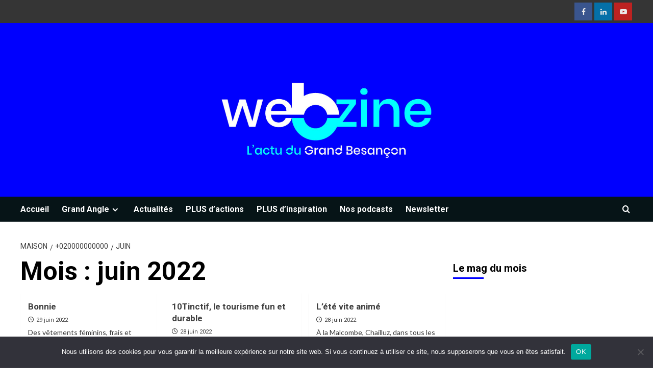

--- FILE ---
content_type: text/html; charset=UTF-8
request_url: https://plus.besancon.fr/2022/06/
body_size: 18704
content:
<!doctype html>
<html lang="fr-FR">

<head>
  <meta charset="UTF-8">
  <meta name="viewport" content="width=device-width, initial-scale=1">
  <link rel="profile" href="http://gmpg.org/xfn/11">
  <meta name='robots' content='noindex, follow' />
<link rel='preload' href='https://fonts.googleapis.com/css?family=Source%2BSans%2BPro%3A400%2C700%7CLato%3A400%2C700&#038;subset=latin&#038;display=swap' as='style' onload="this.onload=null;this.rel='stylesheet'" type='text/css' media='all' crossorigin='anonymous'>
<link rel='preconnect' href='https://fonts.googleapis.com' crossorigin='anonymous'>
<link rel='preconnect' href='https://fonts.gstatic.com' crossorigin='anonymous'>

	<!-- This site is optimized with the Yoast SEO plugin v26.6 - https://yoast.com/wordpress/plugins/seo/ -->
	<title>juin 2022 -</title>
	<meta property="og:locale" content="fr_FR" />
	<meta property="og:type" content="website" />
	<meta property="og:title" content="juin 2022 -" />
	<meta property="og:url" content="https://plus.besancon.fr/2022/06/" />
	<meta name="twitter:card" content="summary_large_image" />
	<meta name="twitter:site" content="@BoosteurBonheur" />
	<script type="application/ld+json" class="yoast-schema-graph">{"@context":"https://schema.org","@graph":[{"@type":"CollectionPage","@id":"https://plus.besancon.fr/2022/06/","url":"https://plus.besancon.fr/2022/06/","name":"juin 2022 -","isPartOf":{"@id":"https://plus.besancon.fr/#website"},"primaryImageOfPage":{"@id":"https://plus.besancon.fr/2022/06/#primaryimage"},"image":{"@id":"https://plus.besancon.fr/2022/06/#primaryimage"},"thumbnailUrl":"https://plus.besancon.fr/wp-content/uploads/2022/06/Bonnie_head.jpg","breadcrumb":{"@id":"https://plus.besancon.fr/2022/06/#breadcrumb"},"inLanguage":"fr-FR"},{"@type":"ImageObject","inLanguage":"fr-FR","@id":"https://plus.besancon.fr/2022/06/#primaryimage","url":"https://plus.besancon.fr/wp-content/uploads/2022/06/Bonnie_head.jpg","contentUrl":"https://plus.besancon.fr/wp-content/uploads/2022/06/Bonnie_head.jpg","width":1024,"height":575},{"@type":"BreadcrumbList","@id":"https://plus.besancon.fr/2022/06/#breadcrumb","itemListElement":[{"@type":"ListItem","position":1,"name":"Accueil","item":"https://plus.besancon.fr/"},{"@type":"ListItem","position":2,"name":"Archives pour juin 2022"}]},{"@type":"WebSite","@id":"https://plus.besancon.fr/#website","url":"https://plus.besancon.fr/","name":"","description":"","publisher":{"@id":"https://plus.besancon.fr/#organization"},"potentialAction":[{"@type":"SearchAction","target":{"@type":"EntryPoint","urlTemplate":"https://plus.besancon.fr/?s={search_term_string}"},"query-input":{"@type":"PropertyValueSpecification","valueRequired":true,"valueName":"search_term_string"}}],"inLanguage":"fr-FR"},{"@type":"Organization","@id":"https://plus.besancon.fr/#organization","name":"Grand Besançon Métropole et Ville de Besançon","url":"https://plus.besancon.fr/","logo":{"@type":"ImageObject","inLanguage":"fr-FR","@id":"https://plus.besancon.fr/#/schema/logo/image/","url":"https://plus.besancon.fr/wp-content/uploads/2020/07/G-BESANCON_Logos_Co-Branding1_RVB.png","contentUrl":"https://plus.besancon.fr/wp-content/uploads/2020/07/G-BESANCON_Logos_Co-Branding1_RVB.png","width":918,"height":262,"caption":"Grand Besançon Métropole et Ville de Besançon"},"image":{"@id":"https://plus.besancon.fr/#/schema/logo/image/"},"sameAs":["https://facebook.com/grandbesancon","https://x.com/BoosteurBonheur","https://www.instagram.com/besanconboosteurdebonheur/","https://www.linkedin.com/company/communauté-d'agglomération-du-grand-besançon/","https://www.youtube.com/user/GrandBesancon","https://fr.wikipedia.org/wiki/Grand_Besançon_Métropole"]}]}</script>
	<!-- / Yoast SEO plugin. -->


<link rel='dns-prefetch' href='//static.addtoany.com' />
<link rel='dns-prefetch' href='//fonts.googleapis.com' />
<link rel='preconnect' href='https://fonts.googleapis.com' />
<link rel='preconnect' href='https://fonts.gstatic.com' />
<link rel="alternate" type="application/rss+xml" title=" &raquo; Flux" href="https://plus.besancon.fr/feed/" />
<link rel="alternate" type="application/rss+xml" title=" &raquo; Flux des commentaires" href="https://plus.besancon.fr/comments/feed/" />
<style id='wp-img-auto-sizes-contain-inline-css' type='text/css'>
img:is([sizes=auto i],[sizes^="auto," i]){contain-intrinsic-size:3000px 1500px}
/*# sourceURL=wp-img-auto-sizes-contain-inline-css */
</style>
<style id='wp-emoji-styles-inline-css' type='text/css'>

	img.wp-smiley, img.emoji {
		display: inline !important;
		border: none !important;
		box-shadow: none !important;
		height: 1em !important;
		width: 1em !important;
		margin: 0 0.07em !important;
		vertical-align: -0.1em !important;
		background: none !important;
		padding: 0 !important;
	}
/*# sourceURL=wp-emoji-styles-inline-css */
</style>
<style id='wp-block-library-inline-css' type='text/css'>
:root{--wp-block-synced-color:#7a00df;--wp-block-synced-color--rgb:122,0,223;--wp-bound-block-color:var(--wp-block-synced-color);--wp-editor-canvas-background:#ddd;--wp-admin-theme-color:#007cba;--wp-admin-theme-color--rgb:0,124,186;--wp-admin-theme-color-darker-10:#006ba1;--wp-admin-theme-color-darker-10--rgb:0,107,160.5;--wp-admin-theme-color-darker-20:#005a87;--wp-admin-theme-color-darker-20--rgb:0,90,135;--wp-admin-border-width-focus:2px}@media (min-resolution:192dpi){:root{--wp-admin-border-width-focus:1.5px}}.wp-element-button{cursor:pointer}:root .has-very-light-gray-background-color{background-color:#eee}:root .has-very-dark-gray-background-color{background-color:#313131}:root .has-very-light-gray-color{color:#eee}:root .has-very-dark-gray-color{color:#313131}:root .has-vivid-green-cyan-to-vivid-cyan-blue-gradient-background{background:linear-gradient(135deg,#00d084,#0693e3)}:root .has-purple-crush-gradient-background{background:linear-gradient(135deg,#34e2e4,#4721fb 50%,#ab1dfe)}:root .has-hazy-dawn-gradient-background{background:linear-gradient(135deg,#faaca8,#dad0ec)}:root .has-subdued-olive-gradient-background{background:linear-gradient(135deg,#fafae1,#67a671)}:root .has-atomic-cream-gradient-background{background:linear-gradient(135deg,#fdd79a,#004a59)}:root .has-nightshade-gradient-background{background:linear-gradient(135deg,#330968,#31cdcf)}:root .has-midnight-gradient-background{background:linear-gradient(135deg,#020381,#2874fc)}:root{--wp--preset--font-size--normal:16px;--wp--preset--font-size--huge:42px}.has-regular-font-size{font-size:1em}.has-larger-font-size{font-size:2.625em}.has-normal-font-size{font-size:var(--wp--preset--font-size--normal)}.has-huge-font-size{font-size:var(--wp--preset--font-size--huge)}.has-text-align-center{text-align:center}.has-text-align-left{text-align:left}.has-text-align-right{text-align:right}.has-fit-text{white-space:nowrap!important}#end-resizable-editor-section{display:none}.aligncenter{clear:both}.items-justified-left{justify-content:flex-start}.items-justified-center{justify-content:center}.items-justified-right{justify-content:flex-end}.items-justified-space-between{justify-content:space-between}.screen-reader-text{border:0;clip-path:inset(50%);height:1px;margin:-1px;overflow:hidden;padding:0;position:absolute;width:1px;word-wrap:normal!important}.screen-reader-text:focus{background-color:#ddd;clip-path:none;color:#444;display:block;font-size:1em;height:auto;left:5px;line-height:normal;padding:15px 23px 14px;text-decoration:none;top:5px;width:auto;z-index:100000}html :where(.has-border-color){border-style:solid}html :where([style*=border-top-color]){border-top-style:solid}html :where([style*=border-right-color]){border-right-style:solid}html :where([style*=border-bottom-color]){border-bottom-style:solid}html :where([style*=border-left-color]){border-left-style:solid}html :where([style*=border-width]){border-style:solid}html :where([style*=border-top-width]){border-top-style:solid}html :where([style*=border-right-width]){border-right-style:solid}html :where([style*=border-bottom-width]){border-bottom-style:solid}html :where([style*=border-left-width]){border-left-style:solid}html :where(img[class*=wp-image-]){height:auto;max-width:100%}:where(figure){margin:0 0 1em}html :where(.is-position-sticky){--wp-admin--admin-bar--position-offset:var(--wp-admin--admin-bar--height,0px)}@media screen and (max-width:600px){html :where(.is-position-sticky){--wp-admin--admin-bar--position-offset:0px}}

/*# sourceURL=wp-block-library-inline-css */
</style><style id='wp-block-heading-inline-css' type='text/css'>
h1:where(.wp-block-heading).has-background,h2:where(.wp-block-heading).has-background,h3:where(.wp-block-heading).has-background,h4:where(.wp-block-heading).has-background,h5:where(.wp-block-heading).has-background,h6:where(.wp-block-heading).has-background{padding:1.25em 2.375em}h1.has-text-align-left[style*=writing-mode]:where([style*=vertical-lr]),h1.has-text-align-right[style*=writing-mode]:where([style*=vertical-rl]),h2.has-text-align-left[style*=writing-mode]:where([style*=vertical-lr]),h2.has-text-align-right[style*=writing-mode]:where([style*=vertical-rl]),h3.has-text-align-left[style*=writing-mode]:where([style*=vertical-lr]),h3.has-text-align-right[style*=writing-mode]:where([style*=vertical-rl]),h4.has-text-align-left[style*=writing-mode]:where([style*=vertical-lr]),h4.has-text-align-right[style*=writing-mode]:where([style*=vertical-rl]),h5.has-text-align-left[style*=writing-mode]:where([style*=vertical-lr]),h5.has-text-align-right[style*=writing-mode]:where([style*=vertical-rl]),h6.has-text-align-left[style*=writing-mode]:where([style*=vertical-lr]),h6.has-text-align-right[style*=writing-mode]:where([style*=vertical-rl]){rotate:180deg}
/*# sourceURL=https://plus.besancon.fr/wp-includes/blocks/heading/style.min.css */
</style>
<style id='wp-block-image-inline-css' type='text/css'>
.wp-block-image>a,.wp-block-image>figure>a{display:inline-block}.wp-block-image img{box-sizing:border-box;height:auto;max-width:100%;vertical-align:bottom}@media not (prefers-reduced-motion){.wp-block-image img.hide{visibility:hidden}.wp-block-image img.show{animation:show-content-image .4s}}.wp-block-image[style*=border-radius] img,.wp-block-image[style*=border-radius]>a{border-radius:inherit}.wp-block-image.has-custom-border img{box-sizing:border-box}.wp-block-image.aligncenter{text-align:center}.wp-block-image.alignfull>a,.wp-block-image.alignwide>a{width:100%}.wp-block-image.alignfull img,.wp-block-image.alignwide img{height:auto;width:100%}.wp-block-image .aligncenter,.wp-block-image .alignleft,.wp-block-image .alignright,.wp-block-image.aligncenter,.wp-block-image.alignleft,.wp-block-image.alignright{display:table}.wp-block-image .aligncenter>figcaption,.wp-block-image .alignleft>figcaption,.wp-block-image .alignright>figcaption,.wp-block-image.aligncenter>figcaption,.wp-block-image.alignleft>figcaption,.wp-block-image.alignright>figcaption{caption-side:bottom;display:table-caption}.wp-block-image .alignleft{float:left;margin:.5em 1em .5em 0}.wp-block-image .alignright{float:right;margin:.5em 0 .5em 1em}.wp-block-image .aligncenter{margin-left:auto;margin-right:auto}.wp-block-image :where(figcaption){margin-bottom:1em;margin-top:.5em}.wp-block-image.is-style-circle-mask img{border-radius:9999px}@supports ((-webkit-mask-image:none) or (mask-image:none)) or (-webkit-mask-image:none){.wp-block-image.is-style-circle-mask img{border-radius:0;-webkit-mask-image:url('data:image/svg+xml;utf8,<svg viewBox="0 0 100 100" xmlns="http://www.w3.org/2000/svg"><circle cx="50" cy="50" r="50"/></svg>');mask-image:url('data:image/svg+xml;utf8,<svg viewBox="0 0 100 100" xmlns="http://www.w3.org/2000/svg"><circle cx="50" cy="50" r="50"/></svg>');mask-mode:alpha;-webkit-mask-position:center;mask-position:center;-webkit-mask-repeat:no-repeat;mask-repeat:no-repeat;-webkit-mask-size:contain;mask-size:contain}}:root :where(.wp-block-image.is-style-rounded img,.wp-block-image .is-style-rounded img){border-radius:9999px}.wp-block-image figure{margin:0}.wp-lightbox-container{display:flex;flex-direction:column;position:relative}.wp-lightbox-container img{cursor:zoom-in}.wp-lightbox-container img:hover+button{opacity:1}.wp-lightbox-container button{align-items:center;backdrop-filter:blur(16px) saturate(180%);background-color:#5a5a5a40;border:none;border-radius:4px;cursor:zoom-in;display:flex;height:20px;justify-content:center;opacity:0;padding:0;position:absolute;right:16px;text-align:center;top:16px;width:20px;z-index:100}@media not (prefers-reduced-motion){.wp-lightbox-container button{transition:opacity .2s ease}}.wp-lightbox-container button:focus-visible{outline:3px auto #5a5a5a40;outline:3px auto -webkit-focus-ring-color;outline-offset:3px}.wp-lightbox-container button:hover{cursor:pointer;opacity:1}.wp-lightbox-container button:focus{opacity:1}.wp-lightbox-container button:focus,.wp-lightbox-container button:hover,.wp-lightbox-container button:not(:hover):not(:active):not(.has-background){background-color:#5a5a5a40;border:none}.wp-lightbox-overlay{box-sizing:border-box;cursor:zoom-out;height:100vh;left:0;overflow:hidden;position:fixed;top:0;visibility:hidden;width:100%;z-index:100000}.wp-lightbox-overlay .close-button{align-items:center;cursor:pointer;display:flex;justify-content:center;min-height:40px;min-width:40px;padding:0;position:absolute;right:calc(env(safe-area-inset-right) + 16px);top:calc(env(safe-area-inset-top) + 16px);z-index:5000000}.wp-lightbox-overlay .close-button:focus,.wp-lightbox-overlay .close-button:hover,.wp-lightbox-overlay .close-button:not(:hover):not(:active):not(.has-background){background:none;border:none}.wp-lightbox-overlay .lightbox-image-container{height:var(--wp--lightbox-container-height);left:50%;overflow:hidden;position:absolute;top:50%;transform:translate(-50%,-50%);transform-origin:top left;width:var(--wp--lightbox-container-width);z-index:9999999999}.wp-lightbox-overlay .wp-block-image{align-items:center;box-sizing:border-box;display:flex;height:100%;justify-content:center;margin:0;position:relative;transform-origin:0 0;width:100%;z-index:3000000}.wp-lightbox-overlay .wp-block-image img{height:var(--wp--lightbox-image-height);min-height:var(--wp--lightbox-image-height);min-width:var(--wp--lightbox-image-width);width:var(--wp--lightbox-image-width)}.wp-lightbox-overlay .wp-block-image figcaption{display:none}.wp-lightbox-overlay button{background:none;border:none}.wp-lightbox-overlay .scrim{background-color:#fff;height:100%;opacity:.9;position:absolute;width:100%;z-index:2000000}.wp-lightbox-overlay.active{visibility:visible}@media not (prefers-reduced-motion){.wp-lightbox-overlay.active{animation:turn-on-visibility .25s both}.wp-lightbox-overlay.active img{animation:turn-on-visibility .35s both}.wp-lightbox-overlay.show-closing-animation:not(.active){animation:turn-off-visibility .35s both}.wp-lightbox-overlay.show-closing-animation:not(.active) img{animation:turn-off-visibility .25s both}.wp-lightbox-overlay.zoom.active{animation:none;opacity:1;visibility:visible}.wp-lightbox-overlay.zoom.active .lightbox-image-container{animation:lightbox-zoom-in .4s}.wp-lightbox-overlay.zoom.active .lightbox-image-container img{animation:none}.wp-lightbox-overlay.zoom.active .scrim{animation:turn-on-visibility .4s forwards}.wp-lightbox-overlay.zoom.show-closing-animation:not(.active){animation:none}.wp-lightbox-overlay.zoom.show-closing-animation:not(.active) .lightbox-image-container{animation:lightbox-zoom-out .4s}.wp-lightbox-overlay.zoom.show-closing-animation:not(.active) .lightbox-image-container img{animation:none}.wp-lightbox-overlay.zoom.show-closing-animation:not(.active) .scrim{animation:turn-off-visibility .4s forwards}}@keyframes show-content-image{0%{visibility:hidden}99%{visibility:hidden}to{visibility:visible}}@keyframes turn-on-visibility{0%{opacity:0}to{opacity:1}}@keyframes turn-off-visibility{0%{opacity:1;visibility:visible}99%{opacity:0;visibility:visible}to{opacity:0;visibility:hidden}}@keyframes lightbox-zoom-in{0%{transform:translate(calc((-100vw + var(--wp--lightbox-scrollbar-width))/2 + var(--wp--lightbox-initial-left-position)),calc(-50vh + var(--wp--lightbox-initial-top-position))) scale(var(--wp--lightbox-scale))}to{transform:translate(-50%,-50%) scale(1)}}@keyframes lightbox-zoom-out{0%{transform:translate(-50%,-50%) scale(1);visibility:visible}99%{visibility:visible}to{transform:translate(calc((-100vw + var(--wp--lightbox-scrollbar-width))/2 + var(--wp--lightbox-initial-left-position)),calc(-50vh + var(--wp--lightbox-initial-top-position))) scale(var(--wp--lightbox-scale));visibility:hidden}}
/*# sourceURL=https://plus.besancon.fr/wp-includes/blocks/image/style.min.css */
</style>
<style id='wp-block-image-theme-inline-css' type='text/css'>
:root :where(.wp-block-image figcaption){color:#555;font-size:13px;text-align:center}.is-dark-theme :root :where(.wp-block-image figcaption){color:#ffffffa6}.wp-block-image{margin:0 0 1em}
/*# sourceURL=https://plus.besancon.fr/wp-includes/blocks/image/theme.min.css */
</style>
<style id='wp-block-paragraph-inline-css' type='text/css'>
.is-small-text{font-size:.875em}.is-regular-text{font-size:1em}.is-large-text{font-size:2.25em}.is-larger-text{font-size:3em}.has-drop-cap:not(:focus):first-letter{float:left;font-size:8.4em;font-style:normal;font-weight:100;line-height:.68;margin:.05em .1em 0 0;text-transform:uppercase}body.rtl .has-drop-cap:not(:focus):first-letter{float:none;margin-left:.1em}p.has-drop-cap.has-background{overflow:hidden}:root :where(p.has-background){padding:1.25em 2.375em}:where(p.has-text-color:not(.has-link-color)) a{color:inherit}p.has-text-align-left[style*="writing-mode:vertical-lr"],p.has-text-align-right[style*="writing-mode:vertical-rl"]{rotate:180deg}
/*# sourceURL=https://plus.besancon.fr/wp-includes/blocks/paragraph/style.min.css */
</style>
<style id='global-styles-inline-css' type='text/css'>
:root{--wp--preset--aspect-ratio--square: 1;--wp--preset--aspect-ratio--4-3: 4/3;--wp--preset--aspect-ratio--3-4: 3/4;--wp--preset--aspect-ratio--3-2: 3/2;--wp--preset--aspect-ratio--2-3: 2/3;--wp--preset--aspect-ratio--16-9: 16/9;--wp--preset--aspect-ratio--9-16: 9/16;--wp--preset--color--black: #000000;--wp--preset--color--cyan-bluish-gray: #abb8c3;--wp--preset--color--white: #ffffff;--wp--preset--color--pale-pink: #f78da7;--wp--preset--color--vivid-red: #cf2e2e;--wp--preset--color--luminous-vivid-orange: #ff6900;--wp--preset--color--luminous-vivid-amber: #fcb900;--wp--preset--color--light-green-cyan: #7bdcb5;--wp--preset--color--vivid-green-cyan: #00d084;--wp--preset--color--pale-cyan-blue: #8ed1fc;--wp--preset--color--vivid-cyan-blue: #0693e3;--wp--preset--color--vivid-purple: #9b51e0;--wp--preset--gradient--vivid-cyan-blue-to-vivid-purple: linear-gradient(135deg,rgb(6,147,227) 0%,rgb(155,81,224) 100%);--wp--preset--gradient--light-green-cyan-to-vivid-green-cyan: linear-gradient(135deg,rgb(122,220,180) 0%,rgb(0,208,130) 100%);--wp--preset--gradient--luminous-vivid-amber-to-luminous-vivid-orange: linear-gradient(135deg,rgb(252,185,0) 0%,rgb(255,105,0) 100%);--wp--preset--gradient--luminous-vivid-orange-to-vivid-red: linear-gradient(135deg,rgb(255,105,0) 0%,rgb(207,46,46) 100%);--wp--preset--gradient--very-light-gray-to-cyan-bluish-gray: linear-gradient(135deg,rgb(238,238,238) 0%,rgb(169,184,195) 100%);--wp--preset--gradient--cool-to-warm-spectrum: linear-gradient(135deg,rgb(74,234,220) 0%,rgb(151,120,209) 20%,rgb(207,42,186) 40%,rgb(238,44,130) 60%,rgb(251,105,98) 80%,rgb(254,248,76) 100%);--wp--preset--gradient--blush-light-purple: linear-gradient(135deg,rgb(255,206,236) 0%,rgb(152,150,240) 100%);--wp--preset--gradient--blush-bordeaux: linear-gradient(135deg,rgb(254,205,165) 0%,rgb(254,45,45) 50%,rgb(107,0,62) 100%);--wp--preset--gradient--luminous-dusk: linear-gradient(135deg,rgb(255,203,112) 0%,rgb(199,81,192) 50%,rgb(65,88,208) 100%);--wp--preset--gradient--pale-ocean: linear-gradient(135deg,rgb(255,245,203) 0%,rgb(182,227,212) 50%,rgb(51,167,181) 100%);--wp--preset--gradient--electric-grass: linear-gradient(135deg,rgb(202,248,128) 0%,rgb(113,206,126) 100%);--wp--preset--gradient--midnight: linear-gradient(135deg,rgb(2,3,129) 0%,rgb(40,116,252) 100%);--wp--preset--font-size--small: 13px;--wp--preset--font-size--medium: 20px;--wp--preset--font-size--large: 36px;--wp--preset--font-size--x-large: 42px;--wp--preset--spacing--20: 0.44rem;--wp--preset--spacing--30: 0.67rem;--wp--preset--spacing--40: 1rem;--wp--preset--spacing--50: 1.5rem;--wp--preset--spacing--60: 2.25rem;--wp--preset--spacing--70: 3.38rem;--wp--preset--spacing--80: 5.06rem;--wp--preset--shadow--natural: 6px 6px 9px rgba(0, 0, 0, 0.2);--wp--preset--shadow--deep: 12px 12px 50px rgba(0, 0, 0, 0.4);--wp--preset--shadow--sharp: 6px 6px 0px rgba(0, 0, 0, 0.2);--wp--preset--shadow--outlined: 6px 6px 0px -3px rgb(255, 255, 255), 6px 6px rgb(0, 0, 0);--wp--preset--shadow--crisp: 6px 6px 0px rgb(0, 0, 0);}:root { --wp--style--global--content-size: 800px;--wp--style--global--wide-size: 1200px; }:where(body) { margin: 0; }.wp-site-blocks > .alignleft { float: left; margin-right: 2em; }.wp-site-blocks > .alignright { float: right; margin-left: 2em; }.wp-site-blocks > .aligncenter { justify-content: center; margin-left: auto; margin-right: auto; }:where(.wp-site-blocks) > * { margin-block-start: 24px; margin-block-end: 0; }:where(.wp-site-blocks) > :first-child { margin-block-start: 0; }:where(.wp-site-blocks) > :last-child { margin-block-end: 0; }:root { --wp--style--block-gap: 24px; }:root :where(.is-layout-flow) > :first-child{margin-block-start: 0;}:root :where(.is-layout-flow) > :last-child{margin-block-end: 0;}:root :where(.is-layout-flow) > *{margin-block-start: 24px;margin-block-end: 0;}:root :where(.is-layout-constrained) > :first-child{margin-block-start: 0;}:root :where(.is-layout-constrained) > :last-child{margin-block-end: 0;}:root :where(.is-layout-constrained) > *{margin-block-start: 24px;margin-block-end: 0;}:root :where(.is-layout-flex){gap: 24px;}:root :where(.is-layout-grid){gap: 24px;}.is-layout-flow > .alignleft{float: left;margin-inline-start: 0;margin-inline-end: 2em;}.is-layout-flow > .alignright{float: right;margin-inline-start: 2em;margin-inline-end: 0;}.is-layout-flow > .aligncenter{margin-left: auto !important;margin-right: auto !important;}.is-layout-constrained > .alignleft{float: left;margin-inline-start: 0;margin-inline-end: 2em;}.is-layout-constrained > .alignright{float: right;margin-inline-start: 2em;margin-inline-end: 0;}.is-layout-constrained > .aligncenter{margin-left: auto !important;margin-right: auto !important;}.is-layout-constrained > :where(:not(.alignleft):not(.alignright):not(.alignfull)){max-width: var(--wp--style--global--content-size);margin-left: auto !important;margin-right: auto !important;}.is-layout-constrained > .alignwide{max-width: var(--wp--style--global--wide-size);}body .is-layout-flex{display: flex;}.is-layout-flex{flex-wrap: wrap;align-items: center;}.is-layout-flex > :is(*, div){margin: 0;}body .is-layout-grid{display: grid;}.is-layout-grid > :is(*, div){margin: 0;}body{padding-top: 0px;padding-right: 0px;padding-bottom: 0px;padding-left: 0px;}a:where(:not(.wp-element-button)){text-decoration: none;}:root :where(.wp-element-button, .wp-block-button__link){background-color: #32373c;border-radius: 0;border-width: 0;color: #fff;font-family: inherit;font-size: inherit;font-style: inherit;font-weight: inherit;letter-spacing: inherit;line-height: inherit;padding-top: calc(0.667em + 2px);padding-right: calc(1.333em + 2px);padding-bottom: calc(0.667em + 2px);padding-left: calc(1.333em + 2px);text-decoration: none;text-transform: inherit;}.has-black-color{color: var(--wp--preset--color--black) !important;}.has-cyan-bluish-gray-color{color: var(--wp--preset--color--cyan-bluish-gray) !important;}.has-white-color{color: var(--wp--preset--color--white) !important;}.has-pale-pink-color{color: var(--wp--preset--color--pale-pink) !important;}.has-vivid-red-color{color: var(--wp--preset--color--vivid-red) !important;}.has-luminous-vivid-orange-color{color: var(--wp--preset--color--luminous-vivid-orange) !important;}.has-luminous-vivid-amber-color{color: var(--wp--preset--color--luminous-vivid-amber) !important;}.has-light-green-cyan-color{color: var(--wp--preset--color--light-green-cyan) !important;}.has-vivid-green-cyan-color{color: var(--wp--preset--color--vivid-green-cyan) !important;}.has-pale-cyan-blue-color{color: var(--wp--preset--color--pale-cyan-blue) !important;}.has-vivid-cyan-blue-color{color: var(--wp--preset--color--vivid-cyan-blue) !important;}.has-vivid-purple-color{color: var(--wp--preset--color--vivid-purple) !important;}.has-black-background-color{background-color: var(--wp--preset--color--black) !important;}.has-cyan-bluish-gray-background-color{background-color: var(--wp--preset--color--cyan-bluish-gray) !important;}.has-white-background-color{background-color: var(--wp--preset--color--white) !important;}.has-pale-pink-background-color{background-color: var(--wp--preset--color--pale-pink) !important;}.has-vivid-red-background-color{background-color: var(--wp--preset--color--vivid-red) !important;}.has-luminous-vivid-orange-background-color{background-color: var(--wp--preset--color--luminous-vivid-orange) !important;}.has-luminous-vivid-amber-background-color{background-color: var(--wp--preset--color--luminous-vivid-amber) !important;}.has-light-green-cyan-background-color{background-color: var(--wp--preset--color--light-green-cyan) !important;}.has-vivid-green-cyan-background-color{background-color: var(--wp--preset--color--vivid-green-cyan) !important;}.has-pale-cyan-blue-background-color{background-color: var(--wp--preset--color--pale-cyan-blue) !important;}.has-vivid-cyan-blue-background-color{background-color: var(--wp--preset--color--vivid-cyan-blue) !important;}.has-vivid-purple-background-color{background-color: var(--wp--preset--color--vivid-purple) !important;}.has-black-border-color{border-color: var(--wp--preset--color--black) !important;}.has-cyan-bluish-gray-border-color{border-color: var(--wp--preset--color--cyan-bluish-gray) !important;}.has-white-border-color{border-color: var(--wp--preset--color--white) !important;}.has-pale-pink-border-color{border-color: var(--wp--preset--color--pale-pink) !important;}.has-vivid-red-border-color{border-color: var(--wp--preset--color--vivid-red) !important;}.has-luminous-vivid-orange-border-color{border-color: var(--wp--preset--color--luminous-vivid-orange) !important;}.has-luminous-vivid-amber-border-color{border-color: var(--wp--preset--color--luminous-vivid-amber) !important;}.has-light-green-cyan-border-color{border-color: var(--wp--preset--color--light-green-cyan) !important;}.has-vivid-green-cyan-border-color{border-color: var(--wp--preset--color--vivid-green-cyan) !important;}.has-pale-cyan-blue-border-color{border-color: var(--wp--preset--color--pale-cyan-blue) !important;}.has-vivid-cyan-blue-border-color{border-color: var(--wp--preset--color--vivid-cyan-blue) !important;}.has-vivid-purple-border-color{border-color: var(--wp--preset--color--vivid-purple) !important;}.has-vivid-cyan-blue-to-vivid-purple-gradient-background{background: var(--wp--preset--gradient--vivid-cyan-blue-to-vivid-purple) !important;}.has-light-green-cyan-to-vivid-green-cyan-gradient-background{background: var(--wp--preset--gradient--light-green-cyan-to-vivid-green-cyan) !important;}.has-luminous-vivid-amber-to-luminous-vivid-orange-gradient-background{background: var(--wp--preset--gradient--luminous-vivid-amber-to-luminous-vivid-orange) !important;}.has-luminous-vivid-orange-to-vivid-red-gradient-background{background: var(--wp--preset--gradient--luminous-vivid-orange-to-vivid-red) !important;}.has-very-light-gray-to-cyan-bluish-gray-gradient-background{background: var(--wp--preset--gradient--very-light-gray-to-cyan-bluish-gray) !important;}.has-cool-to-warm-spectrum-gradient-background{background: var(--wp--preset--gradient--cool-to-warm-spectrum) !important;}.has-blush-light-purple-gradient-background{background: var(--wp--preset--gradient--blush-light-purple) !important;}.has-blush-bordeaux-gradient-background{background: var(--wp--preset--gradient--blush-bordeaux) !important;}.has-luminous-dusk-gradient-background{background: var(--wp--preset--gradient--luminous-dusk) !important;}.has-pale-ocean-gradient-background{background: var(--wp--preset--gradient--pale-ocean) !important;}.has-electric-grass-gradient-background{background: var(--wp--preset--gradient--electric-grass) !important;}.has-midnight-gradient-background{background: var(--wp--preset--gradient--midnight) !important;}.has-small-font-size{font-size: var(--wp--preset--font-size--small) !important;}.has-medium-font-size{font-size: var(--wp--preset--font-size--medium) !important;}.has-large-font-size{font-size: var(--wp--preset--font-size--large) !important;}.has-x-large-font-size{font-size: var(--wp--preset--font-size--x-large) !important;}
/*# sourceURL=global-styles-inline-css */
</style>

<link rel='stylesheet' id='blockspare-frontend-block-style-css-css' href='https://plus.besancon.fr/wp-content/plugins/blockspare/dist/style-blocks.css?ver=6.9' type='text/css' media='all' />
<link rel='stylesheet' id='blockspare-frontend-banner-style-css-css' href='https://plus.besancon.fr/wp-content/plugins/blockspare/dist/style-banner_group.css?ver=6.9' type='text/css' media='all' />
<link rel='stylesheet' id='fontawesome-css' href='https://plus.besancon.fr/wp-content/plugins/blockspare/assets/fontawesome/css/all.css?ver=6.9' type='text/css' media='all' />
<link rel='stylesheet' id='slick-css' href='https://plus.besancon.fr/wp-content/plugins/blockspare/assets/slick/css/slick.css?ver=6.9' type='text/css' media='all' />
<link rel='stylesheet' id='contact-form-7-css' href='https://plus.besancon.fr/wp-content/plugins/contact-form-7/includes/css/styles.css?ver=6.1.4' type='text/css' media='all' />
<link rel='stylesheet' id='cookie-notice-front-css' href='https://plus.besancon.fr/wp-content/plugins/cookie-notice/css/front.min.css?ver=2.5.11' type='text/css' media='all' />
<link rel='stylesheet' id='dashicons-css' href='https://plus.besancon.fr/wp-includes/css/dashicons.min.css?ver=6.9' type='text/css' media='all' />
<link rel='stylesheet' id='everest-forms-general-css' href='https://plus.besancon.fr/wp-content/plugins/everest-forms/assets/css/everest-forms.css?ver=3.4.1' type='text/css' media='all' />
<link rel='stylesheet' id='jquery-intl-tel-input-css' href='https://plus.besancon.fr/wp-content/plugins/everest-forms/assets/css/intlTelInput.css?ver=3.4.1' type='text/css' media='all' />
<link rel='stylesheet' id='newsport-google-fonts-css' href='https://fonts.googleapis.com/css?family=Roboto:100,300,400,500,700' type='text/css' media='all' />
<link rel='stylesheet' id='bootstrap-css' href='https://plus.besancon.fr/wp-content/themes/covernews/assets/bootstrap/css/bootstrap.min.css?ver=6.9' type='text/css' media='all' />
<link rel='stylesheet' id='covernews-style-css' href='https://plus.besancon.fr/wp-content/themes/covernews/style.css?ver=6.9' type='text/css' media='all' />
<link rel='stylesheet' id='newsquare-css' href='https://plus.besancon.fr/wp-content/themes/newsquare/style.css?ver=2.0.1' type='text/css' media='all' />
<link rel='stylesheet' id='covernews-google-fonts-css' href='https://fonts.googleapis.com/css?family=Source%2BSans%2BPro%3A400%2C700%7CLato%3A400%2C700&#038;subset=latin&#038;display=swap' type='text/css' media='all' />
<link rel='stylesheet' id='covernews-icons-css' href='https://plus.besancon.fr/wp-content/themes/covernews/assets/icons/style.css?ver=6.9' type='text/css' media='all' />
<link rel='stylesheet' id='addtoany-css' href='https://plus.besancon.fr/wp-content/plugins/add-to-any/addtoany.min.css?ver=1.16' type='text/css' media='all' />
<script type="text/javascript" src="https://plus.besancon.fr/wp-includes/js/jquery/jquery.min.js?ver=3.7.1" id="jquery-core-js"></script>
<script type="text/javascript" src="https://plus.besancon.fr/wp-includes/js/jquery/jquery-migrate.min.js?ver=3.4.1" id="jquery-migrate-js"></script>
<script type="text/javascript" src="https://plus.besancon.fr/wp-content/plugins/blockspare/assets/js/countup/waypoints.min.js?ver=6.9" id="waypoint-js"></script>
<script type="text/javascript" src="https://plus.besancon.fr/wp-content/plugins/blockspare/assets/js/countup/jquery.counterup.min.js?ver=1" id="countup-js"></script>
<script type="text/javascript" id="addtoany-core-js-before">
/* <![CDATA[ */
window.a2a_config=window.a2a_config||{};a2a_config.callbacks=[];a2a_config.overlays=[];a2a_config.templates={};a2a_localize = {
	Share: "Partager",
	Save: "Enregistrer",
	Subscribe: "S'abonner",
	Email: "E-mail",
	Bookmark: "Marque-page",
	ShowAll: "Montrer tout",
	ShowLess: "Montrer moins",
	FindServices: "Trouver des service(s)",
	FindAnyServiceToAddTo: "Trouver instantan&eacute;ment des services &agrave; ajouter &agrave;",
	PoweredBy: "Propuls&eacute; par",
	ShareViaEmail: "Partager par e-mail",
	SubscribeViaEmail: "S’abonner par e-mail",
	BookmarkInYourBrowser: "Ajouter un signet dans votre navigateur",
	BookmarkInstructions: "Appuyez sur Ctrl+D ou \u2318+D pour mettre cette page en signet",
	AddToYourFavorites: "Ajouter &agrave; vos favoris",
	SendFromWebOrProgram: "Envoyer depuis n’importe quelle adresse e-mail ou logiciel e-mail",
	EmailProgram: "Programme d’e-mail",
	More: "Plus&#8230;",
	ThanksForSharing: "Merci de partager !",
	ThanksForFollowing: "Merci de nous suivre !"
};


//# sourceURL=addtoany-core-js-before
/* ]]> */
</script>
<script type="text/javascript" defer src="https://static.addtoany.com/menu/page.js" id="addtoany-core-js"></script>
<script type="text/javascript" defer src="https://plus.besancon.fr/wp-content/plugins/add-to-any/addtoany.min.js?ver=1.1" id="addtoany-jquery-js"></script>
<script type="text/javascript" id="cookie-notice-front-js-before">
/* <![CDATA[ */
var cnArgs = {"ajaxUrl":"https:\/\/plus.besancon.fr\/wp-admin\/admin-ajax.php","nonce":"a202f8e0aa","hideEffect":"fade","position":"bottom","onScroll":false,"onScrollOffset":100,"onClick":false,"cookieName":"cookie_notice_accepted","cookieTime":2592000,"cookieTimeRejected":2592000,"globalCookie":false,"redirection":false,"cache":false,"revokeCookies":false,"revokeCookiesOpt":"automatic"};

//# sourceURL=cookie-notice-front-js-before
/* ]]> */
</script>
<script type="text/javascript" src="https://plus.besancon.fr/wp-content/plugins/cookie-notice/js/front.min.js?ver=2.5.11" id="cookie-notice-front-js"></script>
<script type="text/javascript" id="external-link-icon-js-after">
/* <![CDATA[ */

    function externalLinkIcon() {
      var icon = '<svg xmlns="https://www.w3.org/2000/svg" xmlns:xlink="https://www.w3.org/1999/xlink" aria-hidden="true" role="img" width="1em" height="1em" preserveAspectRatio="xMidYMid meet" viewBox="0 0 20 20">' +
        '<path d="M9 3h8v8l-2-1V6.92l-5.6 5.59l-1.41-1.41L14.08 5H10zm3 12v-3l2-2v7H3V6h8L9 8H5v7h7z" fill="currentColor"/>' +
        '</svg>';
      // Indiquer à quels liens externes ajouter une icône
      if (!document.querySelector('.entry-content')) return;
      var links = document.querySelector('.entry-content').querySelectorAll('a');
      [...links].forEach(function (link) {
        if (
          link.host !== window.location.host &&
          link.href.substr(0, 4) !== 'tel:' &&
          link.href.substr(0, 7) !== 'mailto:'
        ) {
          link.innerHTML += ' ' + icon;
        }
      });
    }
    window.addEventListener('load', externalLinkIcon, false);
  
//# sourceURL=external-link-icon-js-after
/* ]]> */
</script>
<link rel="https://api.w.org/" href="https://plus.besancon.fr/wp-json/" /><link rel="EditURI" type="application/rsd+xml" title="RSD" href="https://plus.besancon.fr/xmlrpc.php?rsd" />
<meta name="generator" content="WordPress 6.9" />
<meta name="generator" content="Everest Forms 3.4.1" />
<link rel="preload" href="https://plus.besancon.fr/wp-content/uploads/2025/03/1900x600_webzine_size2.jpg" as="image">        <style type="text/css">
                        body .masthead-banner.data-bg:before {
                background: rgba(0,0,0,0);
            }
                        .site-title,
            .site-description {
                position: absolute;
                clip: rect(1px, 1px, 1px, 1px);
                display: none;
            }

                    .elementor-template-full-width .elementor-section.elementor-section-full_width > .elementor-container,
        .elementor-template-full-width .elementor-section.elementor-section-boxed > .elementor-container{
            max-width: 1200px;
        }
        @media (min-width: 1600px){
            .elementor-template-full-width .elementor-section.elementor-section-full_width > .elementor-container,
            .elementor-template-full-width .elementor-section.elementor-section-boxed > .elementor-container{
                max-width: 1600px;
            }
        }
        
        .align-content-left .elementor-section-stretched,
        .align-content-right .elementor-section-stretched {
            max-width: 100%;
            left: 0 !important;
        }


        </style>
        <style type="text/css" id="custom-background-css">
body.custom-background { background-color: #ffffff; }
</style>
	<link rel="icon" href="https://plus.besancon.fr/wp-content/uploads/2025/02/b_255-150x150.png" sizes="32x32" />
<link rel="icon" href="https://plus.besancon.fr/wp-content/uploads/2025/02/b_255-300x300.png" sizes="192x192" />
<link rel="apple-touch-icon" href="https://plus.besancon.fr/wp-content/uploads/2025/02/b_255-300x300.png" />
<meta name="msapplication-TileImage" content="https://plus.besancon.fr/wp-content/uploads/2025/02/b_255-300x300.png" />
		<style type="text/css" id="wp-custom-css">
			.grecaptcha-badge { visibility: hidden; }

/*Cachez les tag et catégorie au dessus des articles */ 
.figure-categories .cat-links a.covernews-categories {
    line-height: 1;
    padding: 3px 6px;
    margin-right: 5px;
    color: #fff;
    background-color: #bb1919;
    border-radius: 0px;
    display: none;
    font-weight: bold;
    opacity: 1;
}
#content {
	margin-top:25px;
}
.header-title-wrapper1 .page-title {
	margin-bottom:15px;
}

.search-form .search-submit {
	    width: 35%;
	    padding-left: 15px;
    padding-right: 15px;
}
.search-form label {
	    width: 65%;
}
#instagram-feed-widget-2 .widget-title {
	padding: 5px 0px 10px;
    display: inline-block;
    position: relative;
    margin: 5px 0 13px;
    font-size: 20px;
}
#instagram-feed-widget-2 .widget-title:after {
position: absolute;
    content: '';
    left: 0;
    bottom: 0;
    width: 60px;
    height: 3px;
    background: #bb1919;
}

.site-footer, .site-footer a {
    color: #ffffff;
}

/*changer la couleur des liens dans les footers */ 
.widget_text a:not([class]) {
    color: #fff;
}
/*couleur des numeros d'article dans plus d'actu*/
span.trending-no {
    position: absolute;
    bottom: 0;
    left: 0;
    background: #0000ff;
    padding: 0px 8px;
    color: #fff;
    font-size: 14px;
    font-weight: 700;
}

/*couleur des traits de séparation*/
.widget-title span::before, .covernews-heading-style::before, .em-reated-posts .related-title::before, .wp-block-group .wp-block-search__label::before, .wp-block-group .wp-block-heading::before, .widget_block .wp-block-search__label::before, .widget_block .wp-block-heading::before, span.header-after:after {
    position: absolute;
    content: '';
    left: 0;
    bottom: 0;
    width: 60px;
    height: 3px;
    background: #0000ff;
}
		</style>
		</head>

<body class="archive date custom-background wp-custom-logo wp-embed-responsive wp-theme-covernews wp-child-theme-newsquare cookies-not-set everest-forms-no-js hfeed default-content-layout archive-layout-grid scrollup-sticky-header aft-sticky-header aft-sticky-sidebar default aft-container-default aft-main-banner-slider-editors-picks-trending header-image-default align-content-left aft-and">
  
  
  <div id="page" class="site">
    <a class="skip-link screen-reader-text" href="#content">Passer au contenu</a>

        <div class="header-layout-1">
                    <div class="top-masthead">

                <div class="container">
                    <div class="row">
                                                    <div class="col-xs-12 col-sm-12 col-md-8 device-center">
                                
                                                            </div>
                                                                            <div class="col-xs-12 col-sm-12 col-md-4 pull-right">
                                <div class="social-navigation"><ul id="social-menu" class="menu"><li id="menu-item-2518" class="menu-item menu-item-type-custom menu-item-object-custom menu-item-2518"><a href="https://www.facebook.com/GrandBesancon"><span class="screen-reader-text">Facebook</span></a></li>
<li id="menu-item-2519" class="menu-item menu-item-type-custom menu-item-object-custom menu-item-2519"><a href="https://www.linkedin.com/company/communaut%C3%A9-d&#039;agglom%C3%A9ration-du-grand-besan%C3%A7on/"><span class="screen-reader-text">LinkedIn</span></a></li>
<li id="menu-item-2520" class="menu-item menu-item-type-custom menu-item-object-custom menu-item-2520"><a href="https://www.youtube.com/user/GrandBesancon"><span class="screen-reader-text">Youtube</span></a></li>
</ul></div>                            </div>
                                            </div>
                </div>
            </div> <!--    Topbar Ends-->
                <header id="masthead" class="site-header">
                        <div class="masthead-banner data-bg"
                 data-background="https://plus.besancon.fr/wp-content/uploads/2025/03/1900x600_webzine_size2.jpg">
                <div class="container">
                    <div class="row">
                        <div class="col-md-4">
                            <div class="site-branding">
                                <a href="https://plus.besancon.fr/" class="custom-logo-link" rel="home"><img width="250" height="250" src="https://plus.besancon.fr/wp-content/uploads/2025/03/b_tranparent_size2.png" class="custom-logo" alt="b_tranparent_size2" decoding="async" fetchpriority="high" srcset="https://plus.besancon.fr/wp-content/uploads/2025/03/b_tranparent_size2.png 250w, https://plus.besancon.fr/wp-content/uploads/2025/03/b_tranparent_size2-150x150.png 150w" sizes="(max-width: 250px) 100vw, 250px" loading="lazy" /></a>                                    <p class="site-title font-family-1">
                                        <a href="https://plus.besancon.fr/"
                                           rel="home"></a>
                                    </p>
                                
                                                            </div>
                        </div>
                        <div class="col-md-8">
                                    <div class="banner-promotions-wrapper">
                            <div class="promotion-section">
                    <a href="https://app.novagouv.fr/form_dev/de91808f1ec39fe5f8760d5cb0b47469" target="_blank">
                                            </a>
                </div>
                            

        </div>
        <!-- Trending line END -->
                                </div>
                    </div>
                </div>
            </div>
            <nav id="site-navigation" class="main-navigation">
                <div class="container">
                    <div class="row">
                        <div class="kol-12">
                            <div class="navigation-container">



                                <span class="toggle-menu" aria-controls="primary-menu" aria-expanded="false">
                                    <a href="javascript:void(0)" class="aft-void-menu">
                                <span class="screen-reader-text">Menu principal</span>
                                 <i class="ham"></i>
                                    </a>
                        </span>
                                <span class="af-mobile-site-title-wrap">
                            <a href="https://plus.besancon.fr/" class="custom-logo-link" rel="home"><img width="250" height="250" src="https://plus.besancon.fr/wp-content/uploads/2025/03/b_tranparent_size2.png" class="custom-logo" alt="b_tranparent_size2" decoding="async" srcset="https://plus.besancon.fr/wp-content/uploads/2025/03/b_tranparent_size2.png 250w, https://plus.besancon.fr/wp-content/uploads/2025/03/b_tranparent_size2-150x150.png 150w" sizes="(max-width: 250px) 100vw, 250px" loading="lazy" /></a>                                    <p class="site-title font-family-1">
                                <a href="https://plus.besancon.fr/"
                                   rel="home"></a>
                            </p>
                        </span>
                                <div class="menu main-menu"><ul id="primary-menu" class="menu"><li id="menu-item-14" class="menu-item menu-item-type-post_type menu-item-object-page menu-item-home menu-item-14"><a href="https://plus.besancon.fr/">Accueil</a></li>
<li id="menu-item-31" class="menu-item menu-item-type-taxonomy menu-item-object-category menu-item-has-children menu-item-31"><a href="https://plus.besancon.fr/category/dossier/">Grand Angle</a>
<ul class="sub-menu">
	<li id="menu-item-5149" class="menu-item menu-item-type-taxonomy menu-item-object-category menu-item-5149"><a href="https://plus.besancon.fr/category/dossier/le-dossier-du-moment/">Le Grand Angle du moment</a></li>
	<li id="menu-item-5128" class="menu-item menu-item-type-taxonomy menu-item-object-category menu-item-5128"><a href="https://plus.besancon.fr/category/dossier/archives/">Archives</a></li>
</ul>
</li>
<li id="menu-item-2509" class="menu-item menu-item-type-taxonomy menu-item-object-category menu-item-2509"><a href="https://plus.besancon.fr/category/une-site/">Actualités</a></li>
<li id="menu-item-2521" class="menu-item menu-item-type-taxonomy menu-item-object-category menu-item-2521"><a href="https://plus.besancon.fr/category/action/">PLUS d&rsquo;actions</a></li>
<li id="menu-item-2510" class="menu-item menu-item-type-taxonomy menu-item-object-category menu-item-2510"><a href="https://plus.besancon.fr/category/inspiration/">PLUS d&rsquo;inspiration</a></li>
<li id="menu-item-14297" class="menu-item menu-item-type-post_type menu-item-object-post menu-item-14297"><a href="https://plus.besancon.fr/2024/01/26/les-podcasts-du-grand-besancon/">Nos podcasts</a></li>
<li id="menu-item-16879" class="menu-item menu-item-type-custom menu-item-object-custom menu-item-16879"><a href="https://app.novagouv.fr/form_dev/de91808f1ec39fe5f8760d5cb0b47469">Newsletter</a></li>
</ul></div>
                                <div class="cart-search">

                                    <div class="af-search-wrap">
                                        <div class="search-overlay">
                                            <a href="#" title="Search" class="search-icon">
                                                <i class="fa fa-search"></i>
                                            </a>
                                            <div class="af-search-form">
                                                <form role="search" method="get" class="search-form" action="https://plus.besancon.fr/">
				<label>
					<span class="screen-reader-text">Rechercher :</span>
					<input type="search" class="search-field" placeholder="Rechercher…" value="" name="s" />
				</label>
				<input type="submit" class="search-submit" value="Rechercher" />
			</form>                                            </div>
                                        </div>
                                    </div>
                                </div>


                            </div>
                        </div>
                    </div>
                </div>
            </nav>
        </header>
    </div>

    
    <div id="content" class="container">
                <div class="em-breadcrumbs font-family-1 covernews-breadcrumbs">
      <div class="row">
        <div role="navigation" aria-label="Fil d&#039;Ariane" class="breadcrumb-trail breadcrumbs" itemprop="breadcrumb"><ul class="trail-items" itemscope itemtype="http://schema.org/BreadcrumbList"><meta name="numberOfItems" content="3" /><meta name="itemListOrder" content="Ascending" /><li itemprop="itemListElement" itemscope itemtype="http://schema.org/ListItem" class="trail-item trail-begin"><a href="https://plus.besancon.fr/" rel="home" itemprop="item"><span itemprop="name">Maison</span></a><meta itemprop="position" content="1" /></li><li itemprop="itemListElement" itemscope itemtype="http://schema.org/ListItem" class="trail-item"><a href="https://plus.besancon.fr/2022/" itemprop="item"><span itemprop="name">+020000000000</span></a><meta itemprop="position" content="2" /></li><li itemprop="itemListElement" itemscope itemtype="http://schema.org/ListItem" class="trail-item trail-end"><a href="https://plus.besancon.fr/2022/06/" itemprop="item"><span itemprop="name">juin</span></a><meta itemprop="position" content="3" /></li></ul></div>      </div>
    </div>
    <div class="section-block-upper row">

                <div id="primary" class="content-area">
                    <main id="main" class="site-main aft-archive-post">

                        
                            <header class="header-title-wrapper1">
                                <h1 class="page-title">Mois : <span>juin 2022</span></h1>                            </header><!-- .header-title-wrapper -->
                            <div class="row">
                            <div id="aft-inner-row">
                            

        <article id="post-9219" class="col-lg-4 col-sm-4 col-md-4 latest-posts-grid post-9219 post type-post status-publish format-standard has-post-thumbnail hentry category-inspiration"                 data-mh="archive-layout-grid">
            
<div class="align-items-center has-post-image">
  <div class="spotlight-post">
    <figure class="categorised-article inside-img">
      <div class="categorised-article-wrapper">
        <div class="data-bg-hover data-bg-categorised read-bg-img">
          <a href="https://plus.besancon.fr/2022/06/29/bonnie/"
            aria-label="Bonnie">
            <img width="300" height="168" src="https://plus.besancon.fr/wp-content/uploads/2022/06/Bonnie_head-300x168.jpg" class="attachment-medium size-medium wp-post-image" alt="Bonnie_head" decoding="async" srcset="https://plus.besancon.fr/wp-content/uploads/2022/06/Bonnie_head-300x168.jpg 300w, https://plus.besancon.fr/wp-content/uploads/2022/06/Bonnie_head-768x431.jpg 768w, https://plus.besancon.fr/wp-content/uploads/2022/06/Bonnie_head.jpg 1024w" sizes="(max-width: 300px) 100vw, 300px" loading="lazy" />          </a>
        </div>
                <div class="figure-categories figure-categories-bg">
          <ul class="cat-links"><li class="meta-category">
                             <a class="covernews-categories category-color-1"
                            href="https://plus.besancon.fr/category/inspiration/" 
                            aria-label="Afficher tous les messages dans PLUS d&#039;inspiration"> 
                                 PLUS d&#039;inspiration
                             </a>
                        </li></ul>        </div>
      </div>

    </figure>
    <figcaption>

      <h3 class="article-title article-title-1">
        <a href="https://plus.besancon.fr/2022/06/29/bonnie/">
          Bonnie        </a>
      </h3>
      <div class="grid-item-metadata">
        
    <span class="author-links">

                    <span class="item-metadata posts-date">
          <i class="far fa-clock"></i>
          <a href="https://plus.besancon.fr/2022/06/">
            29 juin 2022          </a>
        </span>
                </span>
      </div>
              <div class="full-item-discription">
          <div class="post-description">
            <p>Des vêtements féminins, frais et stylés, toujours dans de belles matières avec des motifs originaux, des accessoires (chaussures, ceintures, foulards…)...</p>
<div class="aft-readmore-wrapper">
              <a href="https://plus.besancon.fr/2022/06/29/bonnie/" class="aft-readmore" aria-label="En savoir plus sur Bonnie">En savoir plus<span class="screen-reader-text">En savoir plus sur Bonnie</span></a>
          </div>

          </div>
        </div>
          </figcaption>
  </div>
  </div>        </article>
    

        <article id="post-9307" class="col-lg-4 col-sm-4 col-md-4 latest-posts-grid post-9307 post type-post status-publish format-standard has-post-thumbnail hentry category-inspiration"                 data-mh="archive-layout-grid">
            
<div class="align-items-center has-post-image">
  <div class="spotlight-post">
    <figure class="categorised-article inside-img">
      <div class="categorised-article-wrapper">
        <div class="data-bg-hover data-bg-categorised read-bg-img">
          <a href="https://plus.besancon.fr/2022/06/28/10tinctif-le-tourisme-fun-et-durable/"
            aria-label="10Tinctif, le tourisme fun et durable">
            <img width="300" height="168" src="https://plus.besancon.fr/wp-content/uploads/2022/06/10Tinctif-le-tourisme-fun-et-durable_head-300x168.jpg" class="attachment-medium size-medium wp-post-image" alt="10Tinctif le tourisme fun et durable_head" decoding="async" srcset="https://plus.besancon.fr/wp-content/uploads/2022/06/10Tinctif-le-tourisme-fun-et-durable_head-300x168.jpg 300w, https://plus.besancon.fr/wp-content/uploads/2022/06/10Tinctif-le-tourisme-fun-et-durable_head-768x431.jpg 768w, https://plus.besancon.fr/wp-content/uploads/2022/06/10Tinctif-le-tourisme-fun-et-durable_head.jpg 1024w" sizes="(max-width: 300px) 100vw, 300px" loading="lazy" />          </a>
        </div>
                <div class="figure-categories figure-categories-bg">
          <ul class="cat-links"><li class="meta-category">
                             <a class="covernews-categories category-color-1"
                            href="https://plus.besancon.fr/category/inspiration/" 
                            aria-label="Afficher tous les messages dans PLUS d&#039;inspiration"> 
                                 PLUS d&#039;inspiration
                             </a>
                        </li></ul>        </div>
      </div>

    </figure>
    <figcaption>

      <h3 class="article-title article-title-1">
        <a href="https://plus.besancon.fr/2022/06/28/10tinctif-le-tourisme-fun-et-durable/">
          10Tinctif, le tourisme fun et durable        </a>
      </h3>
      <div class="grid-item-metadata">
        
    <span class="author-links">

                    <span class="item-metadata posts-date">
          <i class="far fa-clock"></i>
          <a href="https://plus.besancon.fr/2022/06/">
            28 juin 2022          </a>
        </span>
                </span>
      </div>
              <div class="full-item-discription">
          <div class="post-description">
            <p>Il y a une quinzaine d’années, Olivier Bourgeois imagine le concept de la « Gamification durable », une version novatrice...</p>
<div class="aft-readmore-wrapper">
              <a href="https://plus.besancon.fr/2022/06/28/10tinctif-le-tourisme-fun-et-durable/" class="aft-readmore" aria-label="En savoir plus sur 10Tinctif, le tourisme fun et durable">En savoir plus<span class="screen-reader-text">En savoir plus sur 10Tinctif, le tourisme fun et durable</span></a>
          </div>

          </div>
        </div>
          </figcaption>
  </div>
  </div>        </article>
    

        <article id="post-9339" class="col-lg-4 col-sm-4 col-md-4 latest-posts-grid post-9339 post type-post status-publish format-standard has-post-thumbnail hentry category-action"                 data-mh="archive-layout-grid">
            
<div class="align-items-center has-post-image">
  <div class="spotlight-post">
    <figure class="categorised-article inside-img">
      <div class="categorised-article-wrapper">
        <div class="data-bg-hover data-bg-categorised read-bg-img">
          <a href="https://plus.besancon.fr/2022/06/28/lete-vite-anime/"
            aria-label="L&rsquo;été vite animé">
            <img width="300" height="168" src="https://plus.besancon.fr/wp-content/uploads/2022/06/Lete-vite-anime_head-300x168.jpg" class="attachment-medium size-medium wp-post-image" alt="L&#039;été vite animé_head" decoding="async" srcset="https://plus.besancon.fr/wp-content/uploads/2022/06/Lete-vite-anime_head-300x168.jpg 300w, https://plus.besancon.fr/wp-content/uploads/2022/06/Lete-vite-anime_head-768x431.jpg 768w, https://plus.besancon.fr/wp-content/uploads/2022/06/Lete-vite-anime_head.jpg 1024w" sizes="(max-width: 300px) 100vw, 300px" loading="lazy" />          </a>
        </div>
                <div class="figure-categories figure-categories-bg">
          <ul class="cat-links"><li class="meta-category">
                             <a class="covernews-categories category-color-1"
                            href="https://plus.besancon.fr/category/action/" 
                            aria-label="Afficher tous les messages dans PLUS d&#039;action"> 
                                 PLUS d&#039;action
                             </a>
                        </li></ul>        </div>
      </div>

    </figure>
    <figcaption>

      <h3 class="article-title article-title-1">
        <a href="https://plus.besancon.fr/2022/06/28/lete-vite-anime/">
          L&rsquo;été vite animé        </a>
      </h3>
      <div class="grid-item-metadata">
        
    <span class="author-links">

                    <span class="item-metadata posts-date">
          <i class="far fa-clock"></i>
          <a href="https://plus.besancon.fr/2022/06/">
            28 juin 2022          </a>
        </span>
                </span>
      </div>
              <div class="full-item-discription">
          <div class="post-description">
            <p>À la Malcombe, Chailluz, dans tous les quartiers, en pieds d’immeubles, bref sur tout le territoire bisontin, l’été sera culturel,...</p>
<div class="aft-readmore-wrapper">
              <a href="https://plus.besancon.fr/2022/06/28/lete-vite-anime/" class="aft-readmore" aria-label="En savoir plus sur L&rsquo;été vite animé">En savoir plus<span class="screen-reader-text">En savoir plus sur L&rsquo;été vite animé</span></a>
          </div>

          </div>
        </div>
          </figcaption>
  </div>
  </div>        </article>
    

        <article id="post-9369" class="col-lg-4 col-sm-4 col-md-4 latest-posts-grid post-9369 post type-post status-publish format-standard has-post-thumbnail hentry category-inspiration"                 data-mh="archive-layout-grid">
            
<div class="align-items-center has-post-image">
  <div class="spotlight-post">
    <figure class="categorised-article inside-img">
      <div class="categorised-article-wrapper">
        <div class="data-bg-hover data-bg-categorised read-bg-img">
          <a href="https://plus.besancon.fr/2022/06/27/sports-et-loisirs-pour-tous-avec-vitalete/"
            aria-label="Sports et loisirs pour tous avec Vital&rsquo;été">
            <img width="300" height="168" src="https://plus.besancon.fr/wp-content/uploads/2022/06/Vitalete_head-300x168.jpg" class="attachment-medium size-medium wp-post-image" alt="Vital&#039;été_head" decoding="async" loading="lazy" srcset="https://plus.besancon.fr/wp-content/uploads/2022/06/Vitalete_head-300x168.jpg 300w, https://plus.besancon.fr/wp-content/uploads/2022/06/Vitalete_head-768x431.jpg 768w, https://plus.besancon.fr/wp-content/uploads/2022/06/Vitalete_head.jpg 1024w" sizes="auto, (max-width: 300px) 100vw, 300px" />          </a>
        </div>
                <div class="figure-categories figure-categories-bg">
          <ul class="cat-links"><li class="meta-category">
                             <a class="covernews-categories category-color-1"
                            href="https://plus.besancon.fr/category/inspiration/" 
                            aria-label="Afficher tous les messages dans PLUS d&#039;inspiration"> 
                                 PLUS d&#039;inspiration
                             </a>
                        </li></ul>        </div>
      </div>

    </figure>
    <figcaption>

      <h3 class="article-title article-title-1">
        <a href="https://plus.besancon.fr/2022/06/27/sports-et-loisirs-pour-tous-avec-vitalete/">
          Sports et loisirs pour tous avec Vital&rsquo;été        </a>
      </h3>
      <div class="grid-item-metadata">
        
    <span class="author-links">

                    <span class="item-metadata posts-date">
          <i class="far fa-clock"></i>
          <a href="https://plus.besancon.fr/2022/06/">
            27 juin 2022          </a>
        </span>
                </span>
      </div>
              <div class="full-item-discription">
          <div class="post-description">
            <p>Comme chaque été, Vital’été proposera de très nombreuses animations pour toute la famille. Mise en place par plusieurs Directions municipales,...</p>
<div class="aft-readmore-wrapper">
              <a href="https://plus.besancon.fr/2022/06/27/sports-et-loisirs-pour-tous-avec-vitalete/" class="aft-readmore" aria-label="En savoir plus sur Sports et loisirs pour tous avec Vital&rsquo;été">En savoir plus<span class="screen-reader-text">En savoir plus sur Sports et loisirs pour tous avec Vital&rsquo;été</span></a>
          </div>

          </div>
        </div>
          </figcaption>
  </div>
  </div>        </article>
    

        <article id="post-9301" class="col-lg-4 col-sm-4 col-md-4 latest-posts-grid post-9301 post type-post status-publish format-standard has-post-thumbnail hentry category-inspiration"                 data-mh="archive-layout-grid">
            
<div class="align-items-center has-post-image">
  <div class="spotlight-post">
    <figure class="categorised-article inside-img">
      <div class="categorised-article-wrapper">
        <div class="data-bg-hover data-bg-categorised read-bg-img">
          <a href="https://plus.besancon.fr/2022/06/27/la-mjc-palente-au-plus-pres-des-habitants/"
            aria-label="La MJC Palente au plus près des habitants">
            <img width="300" height="168" src="https://plus.besancon.fr/wp-content/uploads/2022/06/La-MJC-de-Palente-au-plus-pres-des-habitants_head-300x168.jpg" class="attachment-medium size-medium wp-post-image" alt="La MJC de Palente au plus près des habitants_head" decoding="async" loading="lazy" srcset="https://plus.besancon.fr/wp-content/uploads/2022/06/La-MJC-de-Palente-au-plus-pres-des-habitants_head-300x168.jpg 300w, https://plus.besancon.fr/wp-content/uploads/2022/06/La-MJC-de-Palente-au-plus-pres-des-habitants_head-768x431.jpg 768w, https://plus.besancon.fr/wp-content/uploads/2022/06/La-MJC-de-Palente-au-plus-pres-des-habitants_head.jpg 1024w" sizes="auto, (max-width: 300px) 100vw, 300px" />          </a>
        </div>
                <div class="figure-categories figure-categories-bg">
          <ul class="cat-links"><li class="meta-category">
                             <a class="covernews-categories category-color-1"
                            href="https://plus.besancon.fr/category/inspiration/" 
                            aria-label="Afficher tous les messages dans PLUS d&#039;inspiration"> 
                                 PLUS d&#039;inspiration
                             </a>
                        </li></ul>        </div>
      </div>

    </figure>
    <figcaption>

      <h3 class="article-title article-title-1">
        <a href="https://plus.besancon.fr/2022/06/27/la-mjc-palente-au-plus-pres-des-habitants/">
          La MJC Palente au plus près des habitants        </a>
      </h3>
      <div class="grid-item-metadata">
        
    <span class="author-links">

                    <span class="item-metadata posts-date">
          <i class="far fa-clock"></i>
          <a href="https://plus.besancon.fr/2022/06/">
            27 juin 2022          </a>
        </span>
                </span>
      </div>
              <div class="full-item-discription">
          <div class="post-description">
            <p>C’est une multitude d’animations que propose la MJC Palente du 11 juillet au 26 août, sur deux sites, la place...</p>
<div class="aft-readmore-wrapper">
              <a href="https://plus.besancon.fr/2022/06/27/la-mjc-palente-au-plus-pres-des-habitants/" class="aft-readmore" aria-label="En savoir plus sur La MJC Palente au plus près des habitants">En savoir plus<span class="screen-reader-text">En savoir plus sur La MJC Palente au plus près des habitants</span></a>
          </div>

          </div>
        </div>
          </figcaption>
  </div>
  </div>        </article>
    

        <article id="post-9351" class="col-lg-4 col-sm-4 col-md-4 latest-posts-grid post-9351 post type-post status-publish format-standard has-post-thumbnail hentry category-inspiration"                 data-mh="archive-layout-grid">
            
<div class="align-items-center has-post-image">
  <div class="spotlight-post">
    <figure class="categorised-article inside-img">
      <div class="categorised-article-wrapper">
        <div class="data-bg-hover data-bg-categorised read-bg-img">
          <a href="https://plus.besancon.fr/2022/06/24/il-etait-une-fois/"
            aria-label="Il était une fois">
            <img width="300" height="168" src="https://plus.besancon.fr/wp-content/uploads/2022/06/Il-etait-une-fois_head-300x168.jpg" class="attachment-medium size-medium wp-post-image" alt="Il était une fois_head" decoding="async" loading="lazy" srcset="https://plus.besancon.fr/wp-content/uploads/2022/06/Il-etait-une-fois_head-300x168.jpg 300w, https://plus.besancon.fr/wp-content/uploads/2022/06/Il-etait-une-fois_head-768x431.jpg 768w, https://plus.besancon.fr/wp-content/uploads/2022/06/Il-etait-une-fois_head.jpg 1024w" sizes="auto, (max-width: 300px) 100vw, 300px" />          </a>
        </div>
                <div class="figure-categories figure-categories-bg">
          <ul class="cat-links"><li class="meta-category">
                             <a class="covernews-categories category-color-1"
                            href="https://plus.besancon.fr/category/inspiration/" 
                            aria-label="Afficher tous les messages dans PLUS d&#039;inspiration"> 
                                 PLUS d&#039;inspiration
                             </a>
                        </li></ul>        </div>
      </div>

    </figure>
    <figcaption>

      <h3 class="article-title article-title-1">
        <a href="https://plus.besancon.fr/2022/06/24/il-etait-une-fois/">
          Il était une fois        </a>
      </h3>
      <div class="grid-item-metadata">
        
    <span class="author-links">

                    <span class="item-metadata posts-date">
          <i class="far fa-clock"></i>
          <a href="https://plus.besancon.fr/2022/06/">
            24 juin 2022          </a>
        </span>
                </span>
      </div>
              <div class="full-item-discription">
          <div class="post-description">
            <p>Photographie : Olivier Valsecchi Le festival Orgue en ville revient du 1er au 10 juillet à Besançon et dans quatre...</p>
<div class="aft-readmore-wrapper">
              <a href="https://plus.besancon.fr/2022/06/24/il-etait-une-fois/" class="aft-readmore" aria-label="En savoir plus sur Il était une fois">En savoir plus<span class="screen-reader-text">En savoir plus sur Il était une fois</span></a>
          </div>

          </div>
        </div>
          </figcaption>
  </div>
  </div>        </article>
    

        <article id="post-9036" class="col-lg-4 col-sm-4 col-md-4 latest-posts-grid post-9036 post type-post status-publish format-standard has-post-thumbnail hentry category-inspiration"                 data-mh="archive-layout-grid">
            
<div class="align-items-center has-post-image">
  <div class="spotlight-post">
    <figure class="categorised-article inside-img">
      <div class="categorised-article-wrapper">
        <div class="data-bg-hover data-bg-categorised read-bg-img">
          <a href="https://plus.besancon.fr/2022/06/24/marche-de-gennes-un-nouveau-programme-chaque-mois/"
            aria-label="Marché de Gennes : un nouveau programme chaque mois">
            <img width="300" height="169" src="https://plus.besancon.fr/wp-content/uploads/2022/05/Marche-de-Gennes_head-300x169.jpg" class="attachment-medium size-medium wp-post-image" alt="Marché de Gennes_head" decoding="async" loading="lazy" srcset="https://plus.besancon.fr/wp-content/uploads/2022/05/Marche-de-Gennes_head-300x169.jpg 300w, https://plus.besancon.fr/wp-content/uploads/2022/05/Marche-de-Gennes_head-768x431.jpg 768w, https://plus.besancon.fr/wp-content/uploads/2022/05/Marche-de-Gennes_head.jpg 908w" sizes="auto, (max-width: 300px) 100vw, 300px" />          </a>
        </div>
                <div class="figure-categories figure-categories-bg">
          <ul class="cat-links"><li class="meta-category">
                             <a class="covernews-categories category-color-1"
                            href="https://plus.besancon.fr/category/inspiration/" 
                            aria-label="Afficher tous les messages dans PLUS d&#039;inspiration"> 
                                 PLUS d&#039;inspiration
                             </a>
                        </li></ul>        </div>
      </div>

    </figure>
    <figcaption>

      <h3 class="article-title article-title-1">
        <a href="https://plus.besancon.fr/2022/06/24/marche-de-gennes-un-nouveau-programme-chaque-mois/">
          Marché de Gennes : un nouveau programme chaque mois        </a>
      </h3>
      <div class="grid-item-metadata">
        
    <span class="author-links">

                    <span class="item-metadata posts-date">
          <i class="far fa-clock"></i>
          <a href="https://plus.besancon.fr/2022/06/">
            24 juin 2022          </a>
        </span>
                </span>
      </div>
              <div class="full-item-discription">
          <div class="post-description">
            <p>Créé en 2009, le marché de Gennes attire de 300 à 400 personnes, tous les deuxièmes vendredis du mois (à...</p>
<div class="aft-readmore-wrapper">
              <a href="https://plus.besancon.fr/2022/06/24/marche-de-gennes-un-nouveau-programme-chaque-mois/" class="aft-readmore" aria-label="En savoir plus sur Marché de Gennes : un nouveau programme chaque mois">En savoir plus<span class="screen-reader-text">En savoir plus sur Marché de Gennes : un nouveau programme chaque mois</span></a>
          </div>

          </div>
        </div>
          </figcaption>
  </div>
  </div>        </article>
    

        <article id="post-9320" class="col-lg-4 col-sm-4 col-md-4 latest-posts-grid post-9320 post type-post status-publish format-standard has-post-thumbnail hentry category-inspiration"                 data-mh="archive-layout-grid">
            
<div class="align-items-center has-post-image">
  <div class="spotlight-post">
    <figure class="categorised-article inside-img">
      <div class="categorised-article-wrapper">
        <div class="data-bg-hover data-bg-categorised read-bg-img">
          <a href="https://plus.besancon.fr/2022/06/23/les-mardis-des-rives-reprennent-cet-ete-leur-rythme-de-croisiere/"
            aria-label="Les Mardis des Rives reprennent cet été leur rythme de croisière">
            <img width="300" height="168" src="https://plus.besancon.fr/wp-content/uploads/2022/06/Mardis-des-Rives_head-300x168.jpg" class="attachment-medium size-medium wp-post-image" alt="Mardis des Rives_head" decoding="async" loading="lazy" srcset="https://plus.besancon.fr/wp-content/uploads/2022/06/Mardis-des-Rives_head-300x168.jpg 300w, https://plus.besancon.fr/wp-content/uploads/2022/06/Mardis-des-Rives_head-768x431.jpg 768w, https://plus.besancon.fr/wp-content/uploads/2022/06/Mardis-des-Rives_head.jpg 1024w" sizes="auto, (max-width: 300px) 100vw, 300px" />          </a>
        </div>
                <div class="figure-categories figure-categories-bg">
          <ul class="cat-links"><li class="meta-category">
                             <a class="covernews-categories category-color-1"
                            href="https://plus.besancon.fr/category/inspiration/" 
                            aria-label="Afficher tous les messages dans PLUS d&#039;inspiration"> 
                                 PLUS d&#039;inspiration
                             </a>
                        </li></ul>        </div>
      </div>

    </figure>
    <figcaption>

      <h3 class="article-title article-title-1">
        <a href="https://plus.besancon.fr/2022/06/23/les-mardis-des-rives-reprennent-cet-ete-leur-rythme-de-croisiere/">
          Les Mardis des Rives reprennent cet été leur rythme de croisière        </a>
      </h3>
      <div class="grid-item-metadata">
        
    <span class="author-links">

                    <span class="item-metadata posts-date">
          <i class="far fa-clock"></i>
          <a href="https://plus.besancon.fr/2022/06/">
            23 juin 2022          </a>
        </span>
                </span>
      </div>
              <div class="full-item-discription">
          <div class="post-description">
            <p>L’affiche prévoit neuf haltes festives, éclectiques et gratuites, programmées le mardi à 19 h en plein air. C’est la world...</p>
<div class="aft-readmore-wrapper">
              <a href="https://plus.besancon.fr/2022/06/23/les-mardis-des-rives-reprennent-cet-ete-leur-rythme-de-croisiere/" class="aft-readmore" aria-label="En savoir plus sur Les Mardis des Rives reprennent cet été leur rythme de croisière">En savoir plus<span class="screen-reader-text">En savoir plus sur Les Mardis des Rives reprennent cet été leur rythme de croisière</span></a>
          </div>

          </div>
        </div>
          </figcaption>
  </div>
  </div>        </article>
    

        <article id="post-8911" class="col-lg-4 col-sm-4 col-md-4 latest-posts-grid post-8911 post type-post status-publish format-standard has-post-thumbnail hentry category-une-site"                 data-mh="archive-layout-grid">
            
<div class="align-items-center has-post-image">
  <div class="spotlight-post">
    <figure class="categorised-article inside-img">
      <div class="categorised-article-wrapper">
        <div class="data-bg-hover data-bg-categorised read-bg-img">
          <a href="https://plus.besancon.fr/2022/06/23/un-nouvel-habillage-pour-les-camions-bennes/"
            aria-label="Un nouvel habillage pour les camions-bennes">
            <img width="300" height="168" src="https://plus.besancon.fr/wp-content/uploads/2022/05/Un-nouvel-habillage-pour-les-camions-bennes_head-300x168.jpg" class="attachment-medium size-medium wp-post-image" alt="Un nouvel habillage pour les camions bennes_head" decoding="async" loading="lazy" srcset="https://plus.besancon.fr/wp-content/uploads/2022/05/Un-nouvel-habillage-pour-les-camions-bennes_head-300x168.jpg 300w, https://plus.besancon.fr/wp-content/uploads/2022/05/Un-nouvel-habillage-pour-les-camions-bennes_head-768x431.jpg 768w, https://plus.besancon.fr/wp-content/uploads/2022/05/Un-nouvel-habillage-pour-les-camions-bennes_head.jpg 1024w" sizes="auto, (max-width: 300px) 100vw, 300px" />          </a>
        </div>
                <div class="figure-categories figure-categories-bg">
          <ul class="cat-links"><li class="meta-category">
                             <a class="covernews-categories category-color-1"
                            href="https://plus.besancon.fr/category/une-site/" 
                            aria-label="Afficher tous les messages dans PLUS d&#039;actu"> 
                                 PLUS d&#039;actu
                             </a>
                        </li></ul>        </div>
      </div>

    </figure>
    <figcaption>

      <h3 class="article-title article-title-1">
        <a href="https://plus.besancon.fr/2022/06/23/un-nouvel-habillage-pour-les-camions-bennes/">
          Un nouvel habillage pour les camions-bennes        </a>
      </h3>
      <div class="grid-item-metadata">
        
    <span class="author-links">

                    <span class="item-metadata posts-date">
          <i class="far fa-clock"></i>
          <a href="https://plus.besancon.fr/2022/06/">
            23 juin 2022          </a>
        </span>
                </span>
      </div>
              <div class="full-item-discription">
          <div class="post-description">
            <p>Rhabillés pour l’été ! Les camions-bennes à ordures ménagères du Grand Besançon porteront dans les prochaines semaines de nouveaux visuels....</p>
<div class="aft-readmore-wrapper">
              <a href="https://plus.besancon.fr/2022/06/23/un-nouvel-habillage-pour-les-camions-bennes/" class="aft-readmore" aria-label="En savoir plus sur Un nouvel habillage pour les camions-bennes">En savoir plus<span class="screen-reader-text">En savoir plus sur Un nouvel habillage pour les camions-bennes</span></a>
          </div>

          </div>
        </div>
          </figcaption>
  </div>
  </div>        </article>
    

        <article id="post-9398" class="col-lg-4 col-sm-4 col-md-4 latest-posts-grid post-9398 post type-post status-publish format-standard has-post-thumbnail hentry category-parlent-de-nous"                 data-mh="archive-layout-grid">
            
<div class="align-items-center has-post-image">
  <div class="spotlight-post">
    <figure class="categorised-article inside-img">
      <div class="categorised-article-wrapper">
        <div class="data-bg-hover data-bg-categorised read-bg-img">
          <a href="https://plus.besancon.fr/2022/06/22/revue-de-presse/"
            aria-label="Revue de presse">
            <img width="300" height="200" src="https://plus.besancon.fr/wp-content/uploads/2022/06/Apero-insolite-avec-vue-300x200.jpg" class="attachment-medium size-medium wp-post-image" alt="Apéro insolite avec vue" decoding="async" loading="lazy" srcset="https://plus.besancon.fr/wp-content/uploads/2022/06/Apero-insolite-avec-vue-300x200.jpg 300w, https://plus.besancon.fr/wp-content/uploads/2022/06/Apero-insolite-avec-vue-768x512.jpg 768w, https://plus.besancon.fr/wp-content/uploads/2022/06/Apero-insolite-avec-vue.jpg 1024w" sizes="auto, (max-width: 300px) 100vw, 300px" />          </a>
        </div>
                <div class="figure-categories figure-categories-bg">
          <ul class="cat-links"><li class="meta-category">
                             <a class="covernews-categories category-color-1"
                            href="https://plus.besancon.fr/category/parlent-de-nous/" 
                            aria-label="Afficher tous les messages dans ils parlent de nous"> 
                                 ils parlent de nous
                             </a>
                        </li></ul>        </div>
      </div>

    </figure>
    <figcaption>

      <h3 class="article-title article-title-1">
        <a href="https://plus.besancon.fr/2022/06/22/revue-de-presse/">
          Revue de presse        </a>
      </h3>
      <div class="grid-item-metadata">
        
    <span class="author-links">

                    <span class="item-metadata posts-date">
          <i class="far fa-clock"></i>
          <a href="https://plus.besancon.fr/2022/06/">
            22 juin 2022          </a>
        </span>
                </span>
      </div>
              <div class="full-item-discription">
          <div class="post-description">
            <p>TF1 Des chercheurs Grand Bisontins au Pôle Nord. Le journal de 20 h de TF1 du mercredi 8 juin consacrait...</p>
<div class="aft-readmore-wrapper">
              <a href="https://plus.besancon.fr/2022/06/22/revue-de-presse/" class="aft-readmore" aria-label="En savoir plus sur Revue de presse">En savoir plus<span class="screen-reader-text">En savoir plus sur Revue de presse</span></a>
          </div>

          </div>
        </div>
          </figcaption>
  </div>
  </div>        </article>
                                </div>
                            <div class="col col-ten">
                                <div class="covernews-pagination">
                                    
	<nav class="navigation pagination" aria-label="Pagination des publications">
		<h2 class="screen-reader-text">Pagination des publications</h2>
		<div class="nav-links"><span aria-current="page" class="page-numbers current">1</span>
<a class="page-numbers" href="https://plus.besancon.fr/2022/06/page/2/">2</a>
<a class="page-numbers" href="https://plus.besancon.fr/2022/06/page/3/">3</a>
<a class="page-numbers" href="https://plus.besancon.fr/2022/06/page/4/">4</a>
<a class="page-numbers" href="https://plus.besancon.fr/2022/06/page/5/">5</a>
<a class="next page-numbers" href="https://plus.besancon.fr/2022/06/page/2/">Suivant</a></div>
	</nav>                                </div>
                            </div>
                                            </div>
                    </main><!-- #main -->
                </div><!-- #primary -->

                <aside id="secondary" class="widget-area sidebar-sticky-top">
	<div id="block-2" class="widget covernews-widget widget_block">
<h2 class="wp-block-heading">Le mag du mois</h2>
</div><div id="block-3" class="widget covernews-widget widget_block"><div style="text-align:center;"><iframe loading="lazy" src="//v.calameo.com/?bkcode=0042175611534ff352381&mode=mini" width="480" height="300" frameborder="0" scrolling="no" allowtransparency allowfullscreen style="margin:0 auto;"></iframe></div></div><div id="block-4" class="widget covernews-widget widget_block">
<h2 class="wp-block-heading">Le Grand angle du mois </h2>
</div><div id="block-19" class="widget covernews-widget widget_block"><div style="text-align:center;"><iframe loading="lazy" src="//v.calameo.com/?bkcode=00421756128a713652ae5&mode=mini" width="480" height="300" frameborder="0" scrolling="no" allowtransparency allowfullscreen style="margin:0 auto;"></iframe></div></div></aside><!-- #secondary -->
        </div>

</div>


  <footer class="site-footer">
              <div class="primary-footer">
        <div class="container">
          <div class="row">
            <div class="col-sm-12">
              <div class="row">
                                  <div class="primary-footer-area footer-first-widgets-section col-md-4 col-sm-12">
                    <section class="widget-area">
                      <div id="block-10" class="widget covernews-widget widget_block">
<h3 class="wp-block-heading has-white-color has-text-color">Infos légales </h3>
</div><div id="block-11" class="widget covernews-widget widget_block widget_text">
<p><a href="https://plus.besancon.fr/mentions-legales/">Politique de confidentialité</a></p>
</div><div id="custom_html-10" class="widget_text widget covernews-widget widget_custom_html"><div class="textwidget custom-html-widget"><!-- Matomo -->
<script type="text/javascript">
  var _paq = window._paq || [];
  /* tracker methods like "setCustomDimension" should be called before "trackPageView" */
  _paq.push(['trackPageView']);
  _paq.push(['enableLinkTracking']);
  (function() {
    var u="https://webstats.grandbesancon.fr/";
    _paq.push(['setTrackerUrl', u+'matomo.php']);
    _paq.push(['setSiteId', '12']);
    var d=document, g=d.createElement('script'), s=d.getElementsByTagName('script')[0];
    g.type='text/javascript'; g.async=true; g.defer=true; g.src=u+'matomo.js'; s.parentNode.insertBefore(g,s);
  })();
</script>
<noscript><!-- Matomo Image Tracker-->
<img src="https://webstats.grandbesancon.fr/matomo.php?idsite=12&amp;rec=1" style="border:0" alt="" />
<!-- End Matomo --></noscript>
<!-- End Matomo Code --></div></div>                    </section>
                  </div>
                
                                  <div class="primary-footer-area footer-second-widgets-section col-md-4  col-sm-12">
                    <section class="widget-area">
                      <div id="block-13" class="widget covernews-widget widget_block">
<h3 class="wp-block-heading has-white-color has-text-color">Qui sommes-nous ?</h3>
</div><div id="block-12" class="widget covernews-widget widget_block widget_text">
<p>Le magazine b est le webzine territorial de Grand Besançon Métropole. Il s’agit de la déclinaison web des magazines papiers b du Grand Besançon et Besançon Votre Ville alias BVV ! <a href="https://plus.besancon.fr/qui-sommes-nous/">En savoir plus </a>...</p>
</div>                    </section>
                  </div>
                
                                  <div class="primary-footer-area footer-third-widgets-section col-md-4  col-sm-12">
                    <section class="widget-area">
                      <div id="block-16" class="widget covernews-widget widget_block widget_media_image">
<figure class="wp-block-image aligncenter size-large"><img loading="lazy" decoding="async" width="1024" height="233" src="https://plus.besancon.fr/wp-content/uploads/2022/10/Logos-GBM-etVille-reserve-1024x233.png" alt="" class="wp-image-10180" srcset="https://plus.besancon.fr/wp-content/uploads/2022/10/Logos-GBM-etVille-reserve-1024x233.png 1024w, https://plus.besancon.fr/wp-content/uploads/2022/10/Logos-GBM-etVille-reserve-300x68.png 300w, https://plus.besancon.fr/wp-content/uploads/2022/10/Logos-GBM-etVille-reserve-768x175.png 768w, https://plus.besancon.fr/wp-content/uploads/2022/10/Logos-GBM-etVille-reserve.png 1373w" sizes="auto, (max-width: 1024px) 100vw, 1024px" /></figure>
</div>                    </section>
                  </div>
                                              </div>
            </div>
          </div>
        </div>
      </div>
    
                  <div class="secondary-footer">
          <div class="container">
            <div class="row">
                                            <div class="col-sm-12">
                  <div class="footer-social-wrapper">
                    <div class="social-navigation"><ul id="social-menu" class="menu"><li class="menu-item menu-item-type-custom menu-item-object-custom menu-item-2518"><a href="https://www.facebook.com/GrandBesancon"><span class="screen-reader-text">Facebook</span></a></li>
<li class="menu-item menu-item-type-custom menu-item-object-custom menu-item-2519"><a href="https://www.linkedin.com/company/communaut%C3%A9-d&#039;agglom%C3%A9ration-du-grand-besan%C3%A7on/"><span class="screen-reader-text">LinkedIn</span></a></li>
<li class="menu-item menu-item-type-custom menu-item-object-custom menu-item-2520"><a href="https://www.youtube.com/user/GrandBesancon"><span class="screen-reader-text">Youtube</span></a></li>
</ul></div>                  </div>
                </div>
                          </div>
          </div>
        </div>
              <div class="site-info">
      <div class="container">
        <div class="row">
          <div class="col-sm-12">
                                      Grand Besançon Métropole 2020 ©                                                  <span class="sep"> | </span>
              <a href="https://afthemes.com/products/covernews/">CoverNews</a> par AF themes.                      </div>
        </div>
      </div>
    </div>
  </footer>
</div>

<a id="scroll-up" class="secondary-color" href="#top" aria-label="Scroll to top">
  <i class="fa fa-angle-up" aria-hidden="true"></i>
</a>
<script type="speculationrules">
{"prefetch":[{"source":"document","where":{"and":[{"href_matches":"/*"},{"not":{"href_matches":["/wp-*.php","/wp-admin/*","/wp-content/uploads/*","/wp-content/*","/wp-content/plugins/*","/wp-content/themes/newsquare/*","/wp-content/themes/covernews/*","/*\\?(.+)"]}},{"not":{"selector_matches":"a[rel~=\"nofollow\"]"}},{"not":{"selector_matches":".no-prefetch, .no-prefetch a"}}]},"eagerness":"conservative"}]}
</script>
    <script type="text/javascript">
      function blockspareBlocksShare(url, title, w, h) {
        var left = (window.innerWidth / 2) - (w / 2);
        var top = (window.innerHeight / 2) - (h / 2);
        return window.open(url, title, 'toolbar=no, location=no, directories=no, status=no, menubar=no, scrollbars=no, resizable=no, copyhistory=no, width=600, height=600, top=' + top + ', left=' + left);
      }
    </script>
	<script type="text/javascript">
		var c = document.body.className;
		c = c.replace( /everest-forms-no-js/, 'everest-forms-js' );
		document.body.className = c;
	</script>
	<script type="text/javascript" src="https://plus.besancon.fr/wp-content/plugins/blockspare/assets/slick/js/slick.js?ver=6.9" id="slick-js"></script>
<script type="text/javascript" src="https://plus.besancon.fr/wp-includes/js/imagesloaded.min.js?ver=5.0.0" id="imagesloaded-js"></script>
<script type="text/javascript" src="https://plus.besancon.fr/wp-includes/js/masonry.min.js?ver=4.2.2" id="masonry-js"></script>
<script type="text/javascript" src="https://plus.besancon.fr/wp-includes/js/jquery/jquery.masonry.min.js?ver=3.1.2b" id="jquery-masonry-js"></script>
<script type="text/javascript" src="https://plus.besancon.fr/wp-content/plugins/blockspare/dist/block_animation.js?ver=6.9" id="blockspare-animation-js"></script>
<script type="text/javascript" src="https://plus.besancon.fr/wp-content/plugins/blockspare/dist/block_frontend.js?ver=6.9" id="blockspare-script-js"></script>
<script type="text/javascript" src="https://plus.besancon.fr/wp-content/plugins/blockspare/dist/block_tabs.js?ver=6.9" id="blockspare-tabs-js"></script>
<script type="text/javascript" src="https://plus.besancon.fr/wp-includes/js/dist/hooks.min.js?ver=dd5603f07f9220ed27f1" id="wp-hooks-js"></script>
<script type="text/javascript" src="https://plus.besancon.fr/wp-includes/js/dist/i18n.min.js?ver=c26c3dc7bed366793375" id="wp-i18n-js"></script>
<script type="text/javascript" id="wp-i18n-js-after">
/* <![CDATA[ */
wp.i18n.setLocaleData( { 'text direction\u0004ltr': [ 'ltr' ] } );
//# sourceURL=wp-i18n-js-after
/* ]]> */
</script>
<script type="text/javascript" src="https://plus.besancon.fr/wp-content/plugins/contact-form-7/includes/swv/js/index.js?ver=6.1.4" id="swv-js"></script>
<script type="text/javascript" id="contact-form-7-js-translations">
/* <![CDATA[ */
( function( domain, translations ) {
	var localeData = translations.locale_data[ domain ] || translations.locale_data.messages;
	localeData[""].domain = domain;
	wp.i18n.setLocaleData( localeData, domain );
} )( "contact-form-7", {"translation-revision-date":"2025-02-06 12:02:14+0000","generator":"GlotPress\/4.0.1","domain":"messages","locale_data":{"messages":{"":{"domain":"messages","plural-forms":"nplurals=2; plural=n > 1;","lang":"fr"},"This contact form is placed in the wrong place.":["Ce formulaire de contact est plac\u00e9 dans un mauvais endroit."],"Error:":["Erreur\u00a0:"]}},"comment":{"reference":"includes\/js\/index.js"}} );
//# sourceURL=contact-form-7-js-translations
/* ]]> */
</script>
<script type="text/javascript" id="contact-form-7-js-before">
/* <![CDATA[ */
var wpcf7 = {
    "api": {
        "root": "https:\/\/plus.besancon.fr\/wp-json\/",
        "namespace": "contact-form-7\/v1"
    }
};
//# sourceURL=contact-form-7-js-before
/* ]]> */
</script>
<script type="text/javascript" src="https://plus.besancon.fr/wp-content/plugins/contact-form-7/includes/js/index.js?ver=6.1.4" id="contact-form-7-js"></script>
<script type="text/javascript" src="https://plus.besancon.fr/wp-content/themes/covernews/js/navigation.js?ver=2.0.1" id="covernews-navigation-js"></script>
<script type="text/javascript" src="https://plus.besancon.fr/wp-content/themes/covernews/js/skip-link-focus-fix.js?ver=2.0.1" id="covernews-skip-link-focus-fix-js"></script>
<script type="text/javascript" src="https://plus.besancon.fr/wp-content/themes/covernews/assets/jquery-match-height/jquery.matchHeight.min.js?ver=2.0.1" id="matchheight-js"></script>
<script type="text/javascript" src="https://plus.besancon.fr/wp-content/themes/covernews/assets/fixed-header-script.js?ver=2.0.1" id="covernews-fixed-header-script-js"></script>
<script type="text/javascript" src="https://plus.besancon.fr/wp-content/themes/covernews/admin-dashboard/dist/covernews_scripts.build.js?ver=2.0.1" id="covernews-script-js"></script>
<script type="text/javascript" src="https://www.google.com/recaptcha/api.js?render=6Le_Ns8UAAAAAPdwzFSFr8LVE8UUHLYdg4saCRDZ&amp;ver=3.0" id="google-recaptcha-js"></script>
<script type="text/javascript" src="https://plus.besancon.fr/wp-includes/js/dist/vendor/wp-polyfill.min.js?ver=3.15.0" id="wp-polyfill-js"></script>
<script type="text/javascript" id="wpcf7-recaptcha-js-before">
/* <![CDATA[ */
var wpcf7_recaptcha = {
    "sitekey": "6Le_Ns8UAAAAAPdwzFSFr8LVE8UUHLYdg4saCRDZ",
    "actions": {
        "homepage": "homepage",
        "contactform": "contactform"
    }
};
//# sourceURL=wpcf7-recaptcha-js-before
/* ]]> */
</script>
<script type="text/javascript" src="https://plus.besancon.fr/wp-content/plugins/contact-form-7/modules/recaptcha/index.js?ver=6.1.4" id="wpcf7-recaptcha-js"></script>
<script id="wp-emoji-settings" type="application/json">
{"baseUrl":"https://s.w.org/images/core/emoji/17.0.2/72x72/","ext":".png","svgUrl":"https://s.w.org/images/core/emoji/17.0.2/svg/","svgExt":".svg","source":{"concatemoji":"https://plus.besancon.fr/wp-includes/js/wp-emoji-release.min.js?ver=6.9"}}
</script>
<script type="module">
/* <![CDATA[ */
/*! This file is auto-generated */
const a=JSON.parse(document.getElementById("wp-emoji-settings").textContent),o=(window._wpemojiSettings=a,"wpEmojiSettingsSupports"),s=["flag","emoji"];function i(e){try{var t={supportTests:e,timestamp:(new Date).valueOf()};sessionStorage.setItem(o,JSON.stringify(t))}catch(e){}}function c(e,t,n){e.clearRect(0,0,e.canvas.width,e.canvas.height),e.fillText(t,0,0);t=new Uint32Array(e.getImageData(0,0,e.canvas.width,e.canvas.height).data);e.clearRect(0,0,e.canvas.width,e.canvas.height),e.fillText(n,0,0);const a=new Uint32Array(e.getImageData(0,0,e.canvas.width,e.canvas.height).data);return t.every((e,t)=>e===a[t])}function p(e,t){e.clearRect(0,0,e.canvas.width,e.canvas.height),e.fillText(t,0,0);var n=e.getImageData(16,16,1,1);for(let e=0;e<n.data.length;e++)if(0!==n.data[e])return!1;return!0}function u(e,t,n,a){switch(t){case"flag":return n(e,"\ud83c\udff3\ufe0f\u200d\u26a7\ufe0f","\ud83c\udff3\ufe0f\u200b\u26a7\ufe0f")?!1:!n(e,"\ud83c\udde8\ud83c\uddf6","\ud83c\udde8\u200b\ud83c\uddf6")&&!n(e,"\ud83c\udff4\udb40\udc67\udb40\udc62\udb40\udc65\udb40\udc6e\udb40\udc67\udb40\udc7f","\ud83c\udff4\u200b\udb40\udc67\u200b\udb40\udc62\u200b\udb40\udc65\u200b\udb40\udc6e\u200b\udb40\udc67\u200b\udb40\udc7f");case"emoji":return!a(e,"\ud83e\u1fac8")}return!1}function f(e,t,n,a){let r;const o=(r="undefined"!=typeof WorkerGlobalScope&&self instanceof WorkerGlobalScope?new OffscreenCanvas(300,150):document.createElement("canvas")).getContext("2d",{willReadFrequently:!0}),s=(o.textBaseline="top",o.font="600 32px Arial",{});return e.forEach(e=>{s[e]=t(o,e,n,a)}),s}function r(e){var t=document.createElement("script");t.src=e,t.defer=!0,document.head.appendChild(t)}a.supports={everything:!0,everythingExceptFlag:!0},new Promise(t=>{let n=function(){try{var e=JSON.parse(sessionStorage.getItem(o));if("object"==typeof e&&"number"==typeof e.timestamp&&(new Date).valueOf()<e.timestamp+604800&&"object"==typeof e.supportTests)return e.supportTests}catch(e){}return null}();if(!n){if("undefined"!=typeof Worker&&"undefined"!=typeof OffscreenCanvas&&"undefined"!=typeof URL&&URL.createObjectURL&&"undefined"!=typeof Blob)try{var e="postMessage("+f.toString()+"("+[JSON.stringify(s),u.toString(),c.toString(),p.toString()].join(",")+"));",a=new Blob([e],{type:"text/javascript"});const r=new Worker(URL.createObjectURL(a),{name:"wpTestEmojiSupports"});return void(r.onmessage=e=>{i(n=e.data),r.terminate(),t(n)})}catch(e){}i(n=f(s,u,c,p))}t(n)}).then(e=>{for(const n in e)a.supports[n]=e[n],a.supports.everything=a.supports.everything&&a.supports[n],"flag"!==n&&(a.supports.everythingExceptFlag=a.supports.everythingExceptFlag&&a.supports[n]);var t;a.supports.everythingExceptFlag=a.supports.everythingExceptFlag&&!a.supports.flag,a.supports.everything||((t=a.source||{}).concatemoji?r(t.concatemoji):t.wpemoji&&t.twemoji&&(r(t.twemoji),r(t.wpemoji)))});
//# sourceURL=https://plus.besancon.fr/wp-includes/js/wp-emoji-loader.min.js
/* ]]> */
</script>

		<!-- Cookie Notice plugin v2.5.11 by Hu-manity.co https://hu-manity.co/ -->
		<div id="cookie-notice" role="dialog" class="cookie-notice-hidden cookie-revoke-hidden cn-position-bottom" aria-label="Cookie Notice" style="background-color: rgba(50,50,58,1);"><div class="cookie-notice-container" style="color: #fff"><span id="cn-notice-text" class="cn-text-container">Nous utilisons des cookies pour vous garantir la meilleure expérience sur notre site web. Si vous continuez à utiliser ce site, nous supposerons que vous en êtes satisfait.</span><span id="cn-notice-buttons" class="cn-buttons-container"><button id="cn-accept-cookie" data-cookie-set="accept" class="cn-set-cookie cn-button" aria-label="OK" style="background-color: #00a99d">OK</button></span><button type="button" id="cn-close-notice" data-cookie-set="accept" class="cn-close-icon" aria-label="Non"></button></div>
			
		</div>
		<!-- / Cookie Notice plugin -->
</body>

</html>

--- FILE ---
content_type: text/html; charset=utf-8
request_url: https://www.google.com/recaptcha/api2/anchor?ar=1&k=6Le_Ns8UAAAAAPdwzFSFr8LVE8UUHLYdg4saCRDZ&co=aHR0cHM6Ly9wbHVzLmJlc2FuY29uLmZyOjQ0Mw..&hl=en&v=PoyoqOPhxBO7pBk68S4YbpHZ&size=invisible&anchor-ms=20000&execute-ms=30000&cb=5wot5wku3bk9
body_size: 48819
content:
<!DOCTYPE HTML><html dir="ltr" lang="en"><head><meta http-equiv="Content-Type" content="text/html; charset=UTF-8">
<meta http-equiv="X-UA-Compatible" content="IE=edge">
<title>reCAPTCHA</title>
<style type="text/css">
/* cyrillic-ext */
@font-face {
  font-family: 'Roboto';
  font-style: normal;
  font-weight: 400;
  font-stretch: 100%;
  src: url(//fonts.gstatic.com/s/roboto/v48/KFO7CnqEu92Fr1ME7kSn66aGLdTylUAMa3GUBHMdazTgWw.woff2) format('woff2');
  unicode-range: U+0460-052F, U+1C80-1C8A, U+20B4, U+2DE0-2DFF, U+A640-A69F, U+FE2E-FE2F;
}
/* cyrillic */
@font-face {
  font-family: 'Roboto';
  font-style: normal;
  font-weight: 400;
  font-stretch: 100%;
  src: url(//fonts.gstatic.com/s/roboto/v48/KFO7CnqEu92Fr1ME7kSn66aGLdTylUAMa3iUBHMdazTgWw.woff2) format('woff2');
  unicode-range: U+0301, U+0400-045F, U+0490-0491, U+04B0-04B1, U+2116;
}
/* greek-ext */
@font-face {
  font-family: 'Roboto';
  font-style: normal;
  font-weight: 400;
  font-stretch: 100%;
  src: url(//fonts.gstatic.com/s/roboto/v48/KFO7CnqEu92Fr1ME7kSn66aGLdTylUAMa3CUBHMdazTgWw.woff2) format('woff2');
  unicode-range: U+1F00-1FFF;
}
/* greek */
@font-face {
  font-family: 'Roboto';
  font-style: normal;
  font-weight: 400;
  font-stretch: 100%;
  src: url(//fonts.gstatic.com/s/roboto/v48/KFO7CnqEu92Fr1ME7kSn66aGLdTylUAMa3-UBHMdazTgWw.woff2) format('woff2');
  unicode-range: U+0370-0377, U+037A-037F, U+0384-038A, U+038C, U+038E-03A1, U+03A3-03FF;
}
/* math */
@font-face {
  font-family: 'Roboto';
  font-style: normal;
  font-weight: 400;
  font-stretch: 100%;
  src: url(//fonts.gstatic.com/s/roboto/v48/KFO7CnqEu92Fr1ME7kSn66aGLdTylUAMawCUBHMdazTgWw.woff2) format('woff2');
  unicode-range: U+0302-0303, U+0305, U+0307-0308, U+0310, U+0312, U+0315, U+031A, U+0326-0327, U+032C, U+032F-0330, U+0332-0333, U+0338, U+033A, U+0346, U+034D, U+0391-03A1, U+03A3-03A9, U+03B1-03C9, U+03D1, U+03D5-03D6, U+03F0-03F1, U+03F4-03F5, U+2016-2017, U+2034-2038, U+203C, U+2040, U+2043, U+2047, U+2050, U+2057, U+205F, U+2070-2071, U+2074-208E, U+2090-209C, U+20D0-20DC, U+20E1, U+20E5-20EF, U+2100-2112, U+2114-2115, U+2117-2121, U+2123-214F, U+2190, U+2192, U+2194-21AE, U+21B0-21E5, U+21F1-21F2, U+21F4-2211, U+2213-2214, U+2216-22FF, U+2308-230B, U+2310, U+2319, U+231C-2321, U+2336-237A, U+237C, U+2395, U+239B-23B7, U+23D0, U+23DC-23E1, U+2474-2475, U+25AF, U+25B3, U+25B7, U+25BD, U+25C1, U+25CA, U+25CC, U+25FB, U+266D-266F, U+27C0-27FF, U+2900-2AFF, U+2B0E-2B11, U+2B30-2B4C, U+2BFE, U+3030, U+FF5B, U+FF5D, U+1D400-1D7FF, U+1EE00-1EEFF;
}
/* symbols */
@font-face {
  font-family: 'Roboto';
  font-style: normal;
  font-weight: 400;
  font-stretch: 100%;
  src: url(//fonts.gstatic.com/s/roboto/v48/KFO7CnqEu92Fr1ME7kSn66aGLdTylUAMaxKUBHMdazTgWw.woff2) format('woff2');
  unicode-range: U+0001-000C, U+000E-001F, U+007F-009F, U+20DD-20E0, U+20E2-20E4, U+2150-218F, U+2190, U+2192, U+2194-2199, U+21AF, U+21E6-21F0, U+21F3, U+2218-2219, U+2299, U+22C4-22C6, U+2300-243F, U+2440-244A, U+2460-24FF, U+25A0-27BF, U+2800-28FF, U+2921-2922, U+2981, U+29BF, U+29EB, U+2B00-2BFF, U+4DC0-4DFF, U+FFF9-FFFB, U+10140-1018E, U+10190-1019C, U+101A0, U+101D0-101FD, U+102E0-102FB, U+10E60-10E7E, U+1D2C0-1D2D3, U+1D2E0-1D37F, U+1F000-1F0FF, U+1F100-1F1AD, U+1F1E6-1F1FF, U+1F30D-1F30F, U+1F315, U+1F31C, U+1F31E, U+1F320-1F32C, U+1F336, U+1F378, U+1F37D, U+1F382, U+1F393-1F39F, U+1F3A7-1F3A8, U+1F3AC-1F3AF, U+1F3C2, U+1F3C4-1F3C6, U+1F3CA-1F3CE, U+1F3D4-1F3E0, U+1F3ED, U+1F3F1-1F3F3, U+1F3F5-1F3F7, U+1F408, U+1F415, U+1F41F, U+1F426, U+1F43F, U+1F441-1F442, U+1F444, U+1F446-1F449, U+1F44C-1F44E, U+1F453, U+1F46A, U+1F47D, U+1F4A3, U+1F4B0, U+1F4B3, U+1F4B9, U+1F4BB, U+1F4BF, U+1F4C8-1F4CB, U+1F4D6, U+1F4DA, U+1F4DF, U+1F4E3-1F4E6, U+1F4EA-1F4ED, U+1F4F7, U+1F4F9-1F4FB, U+1F4FD-1F4FE, U+1F503, U+1F507-1F50B, U+1F50D, U+1F512-1F513, U+1F53E-1F54A, U+1F54F-1F5FA, U+1F610, U+1F650-1F67F, U+1F687, U+1F68D, U+1F691, U+1F694, U+1F698, U+1F6AD, U+1F6B2, U+1F6B9-1F6BA, U+1F6BC, U+1F6C6-1F6CF, U+1F6D3-1F6D7, U+1F6E0-1F6EA, U+1F6F0-1F6F3, U+1F6F7-1F6FC, U+1F700-1F7FF, U+1F800-1F80B, U+1F810-1F847, U+1F850-1F859, U+1F860-1F887, U+1F890-1F8AD, U+1F8B0-1F8BB, U+1F8C0-1F8C1, U+1F900-1F90B, U+1F93B, U+1F946, U+1F984, U+1F996, U+1F9E9, U+1FA00-1FA6F, U+1FA70-1FA7C, U+1FA80-1FA89, U+1FA8F-1FAC6, U+1FACE-1FADC, U+1FADF-1FAE9, U+1FAF0-1FAF8, U+1FB00-1FBFF;
}
/* vietnamese */
@font-face {
  font-family: 'Roboto';
  font-style: normal;
  font-weight: 400;
  font-stretch: 100%;
  src: url(//fonts.gstatic.com/s/roboto/v48/KFO7CnqEu92Fr1ME7kSn66aGLdTylUAMa3OUBHMdazTgWw.woff2) format('woff2');
  unicode-range: U+0102-0103, U+0110-0111, U+0128-0129, U+0168-0169, U+01A0-01A1, U+01AF-01B0, U+0300-0301, U+0303-0304, U+0308-0309, U+0323, U+0329, U+1EA0-1EF9, U+20AB;
}
/* latin-ext */
@font-face {
  font-family: 'Roboto';
  font-style: normal;
  font-weight: 400;
  font-stretch: 100%;
  src: url(//fonts.gstatic.com/s/roboto/v48/KFO7CnqEu92Fr1ME7kSn66aGLdTylUAMa3KUBHMdazTgWw.woff2) format('woff2');
  unicode-range: U+0100-02BA, U+02BD-02C5, U+02C7-02CC, U+02CE-02D7, U+02DD-02FF, U+0304, U+0308, U+0329, U+1D00-1DBF, U+1E00-1E9F, U+1EF2-1EFF, U+2020, U+20A0-20AB, U+20AD-20C0, U+2113, U+2C60-2C7F, U+A720-A7FF;
}
/* latin */
@font-face {
  font-family: 'Roboto';
  font-style: normal;
  font-weight: 400;
  font-stretch: 100%;
  src: url(//fonts.gstatic.com/s/roboto/v48/KFO7CnqEu92Fr1ME7kSn66aGLdTylUAMa3yUBHMdazQ.woff2) format('woff2');
  unicode-range: U+0000-00FF, U+0131, U+0152-0153, U+02BB-02BC, U+02C6, U+02DA, U+02DC, U+0304, U+0308, U+0329, U+2000-206F, U+20AC, U+2122, U+2191, U+2193, U+2212, U+2215, U+FEFF, U+FFFD;
}
/* cyrillic-ext */
@font-face {
  font-family: 'Roboto';
  font-style: normal;
  font-weight: 500;
  font-stretch: 100%;
  src: url(//fonts.gstatic.com/s/roboto/v48/KFO7CnqEu92Fr1ME7kSn66aGLdTylUAMa3GUBHMdazTgWw.woff2) format('woff2');
  unicode-range: U+0460-052F, U+1C80-1C8A, U+20B4, U+2DE0-2DFF, U+A640-A69F, U+FE2E-FE2F;
}
/* cyrillic */
@font-face {
  font-family: 'Roboto';
  font-style: normal;
  font-weight: 500;
  font-stretch: 100%;
  src: url(//fonts.gstatic.com/s/roboto/v48/KFO7CnqEu92Fr1ME7kSn66aGLdTylUAMa3iUBHMdazTgWw.woff2) format('woff2');
  unicode-range: U+0301, U+0400-045F, U+0490-0491, U+04B0-04B1, U+2116;
}
/* greek-ext */
@font-face {
  font-family: 'Roboto';
  font-style: normal;
  font-weight: 500;
  font-stretch: 100%;
  src: url(//fonts.gstatic.com/s/roboto/v48/KFO7CnqEu92Fr1ME7kSn66aGLdTylUAMa3CUBHMdazTgWw.woff2) format('woff2');
  unicode-range: U+1F00-1FFF;
}
/* greek */
@font-face {
  font-family: 'Roboto';
  font-style: normal;
  font-weight: 500;
  font-stretch: 100%;
  src: url(//fonts.gstatic.com/s/roboto/v48/KFO7CnqEu92Fr1ME7kSn66aGLdTylUAMa3-UBHMdazTgWw.woff2) format('woff2');
  unicode-range: U+0370-0377, U+037A-037F, U+0384-038A, U+038C, U+038E-03A1, U+03A3-03FF;
}
/* math */
@font-face {
  font-family: 'Roboto';
  font-style: normal;
  font-weight: 500;
  font-stretch: 100%;
  src: url(//fonts.gstatic.com/s/roboto/v48/KFO7CnqEu92Fr1ME7kSn66aGLdTylUAMawCUBHMdazTgWw.woff2) format('woff2');
  unicode-range: U+0302-0303, U+0305, U+0307-0308, U+0310, U+0312, U+0315, U+031A, U+0326-0327, U+032C, U+032F-0330, U+0332-0333, U+0338, U+033A, U+0346, U+034D, U+0391-03A1, U+03A3-03A9, U+03B1-03C9, U+03D1, U+03D5-03D6, U+03F0-03F1, U+03F4-03F5, U+2016-2017, U+2034-2038, U+203C, U+2040, U+2043, U+2047, U+2050, U+2057, U+205F, U+2070-2071, U+2074-208E, U+2090-209C, U+20D0-20DC, U+20E1, U+20E5-20EF, U+2100-2112, U+2114-2115, U+2117-2121, U+2123-214F, U+2190, U+2192, U+2194-21AE, U+21B0-21E5, U+21F1-21F2, U+21F4-2211, U+2213-2214, U+2216-22FF, U+2308-230B, U+2310, U+2319, U+231C-2321, U+2336-237A, U+237C, U+2395, U+239B-23B7, U+23D0, U+23DC-23E1, U+2474-2475, U+25AF, U+25B3, U+25B7, U+25BD, U+25C1, U+25CA, U+25CC, U+25FB, U+266D-266F, U+27C0-27FF, U+2900-2AFF, U+2B0E-2B11, U+2B30-2B4C, U+2BFE, U+3030, U+FF5B, U+FF5D, U+1D400-1D7FF, U+1EE00-1EEFF;
}
/* symbols */
@font-face {
  font-family: 'Roboto';
  font-style: normal;
  font-weight: 500;
  font-stretch: 100%;
  src: url(//fonts.gstatic.com/s/roboto/v48/KFO7CnqEu92Fr1ME7kSn66aGLdTylUAMaxKUBHMdazTgWw.woff2) format('woff2');
  unicode-range: U+0001-000C, U+000E-001F, U+007F-009F, U+20DD-20E0, U+20E2-20E4, U+2150-218F, U+2190, U+2192, U+2194-2199, U+21AF, U+21E6-21F0, U+21F3, U+2218-2219, U+2299, U+22C4-22C6, U+2300-243F, U+2440-244A, U+2460-24FF, U+25A0-27BF, U+2800-28FF, U+2921-2922, U+2981, U+29BF, U+29EB, U+2B00-2BFF, U+4DC0-4DFF, U+FFF9-FFFB, U+10140-1018E, U+10190-1019C, U+101A0, U+101D0-101FD, U+102E0-102FB, U+10E60-10E7E, U+1D2C0-1D2D3, U+1D2E0-1D37F, U+1F000-1F0FF, U+1F100-1F1AD, U+1F1E6-1F1FF, U+1F30D-1F30F, U+1F315, U+1F31C, U+1F31E, U+1F320-1F32C, U+1F336, U+1F378, U+1F37D, U+1F382, U+1F393-1F39F, U+1F3A7-1F3A8, U+1F3AC-1F3AF, U+1F3C2, U+1F3C4-1F3C6, U+1F3CA-1F3CE, U+1F3D4-1F3E0, U+1F3ED, U+1F3F1-1F3F3, U+1F3F5-1F3F7, U+1F408, U+1F415, U+1F41F, U+1F426, U+1F43F, U+1F441-1F442, U+1F444, U+1F446-1F449, U+1F44C-1F44E, U+1F453, U+1F46A, U+1F47D, U+1F4A3, U+1F4B0, U+1F4B3, U+1F4B9, U+1F4BB, U+1F4BF, U+1F4C8-1F4CB, U+1F4D6, U+1F4DA, U+1F4DF, U+1F4E3-1F4E6, U+1F4EA-1F4ED, U+1F4F7, U+1F4F9-1F4FB, U+1F4FD-1F4FE, U+1F503, U+1F507-1F50B, U+1F50D, U+1F512-1F513, U+1F53E-1F54A, U+1F54F-1F5FA, U+1F610, U+1F650-1F67F, U+1F687, U+1F68D, U+1F691, U+1F694, U+1F698, U+1F6AD, U+1F6B2, U+1F6B9-1F6BA, U+1F6BC, U+1F6C6-1F6CF, U+1F6D3-1F6D7, U+1F6E0-1F6EA, U+1F6F0-1F6F3, U+1F6F7-1F6FC, U+1F700-1F7FF, U+1F800-1F80B, U+1F810-1F847, U+1F850-1F859, U+1F860-1F887, U+1F890-1F8AD, U+1F8B0-1F8BB, U+1F8C0-1F8C1, U+1F900-1F90B, U+1F93B, U+1F946, U+1F984, U+1F996, U+1F9E9, U+1FA00-1FA6F, U+1FA70-1FA7C, U+1FA80-1FA89, U+1FA8F-1FAC6, U+1FACE-1FADC, U+1FADF-1FAE9, U+1FAF0-1FAF8, U+1FB00-1FBFF;
}
/* vietnamese */
@font-face {
  font-family: 'Roboto';
  font-style: normal;
  font-weight: 500;
  font-stretch: 100%;
  src: url(//fonts.gstatic.com/s/roboto/v48/KFO7CnqEu92Fr1ME7kSn66aGLdTylUAMa3OUBHMdazTgWw.woff2) format('woff2');
  unicode-range: U+0102-0103, U+0110-0111, U+0128-0129, U+0168-0169, U+01A0-01A1, U+01AF-01B0, U+0300-0301, U+0303-0304, U+0308-0309, U+0323, U+0329, U+1EA0-1EF9, U+20AB;
}
/* latin-ext */
@font-face {
  font-family: 'Roboto';
  font-style: normal;
  font-weight: 500;
  font-stretch: 100%;
  src: url(//fonts.gstatic.com/s/roboto/v48/KFO7CnqEu92Fr1ME7kSn66aGLdTylUAMa3KUBHMdazTgWw.woff2) format('woff2');
  unicode-range: U+0100-02BA, U+02BD-02C5, U+02C7-02CC, U+02CE-02D7, U+02DD-02FF, U+0304, U+0308, U+0329, U+1D00-1DBF, U+1E00-1E9F, U+1EF2-1EFF, U+2020, U+20A0-20AB, U+20AD-20C0, U+2113, U+2C60-2C7F, U+A720-A7FF;
}
/* latin */
@font-face {
  font-family: 'Roboto';
  font-style: normal;
  font-weight: 500;
  font-stretch: 100%;
  src: url(//fonts.gstatic.com/s/roboto/v48/KFO7CnqEu92Fr1ME7kSn66aGLdTylUAMa3yUBHMdazQ.woff2) format('woff2');
  unicode-range: U+0000-00FF, U+0131, U+0152-0153, U+02BB-02BC, U+02C6, U+02DA, U+02DC, U+0304, U+0308, U+0329, U+2000-206F, U+20AC, U+2122, U+2191, U+2193, U+2212, U+2215, U+FEFF, U+FFFD;
}
/* cyrillic-ext */
@font-face {
  font-family: 'Roboto';
  font-style: normal;
  font-weight: 900;
  font-stretch: 100%;
  src: url(//fonts.gstatic.com/s/roboto/v48/KFO7CnqEu92Fr1ME7kSn66aGLdTylUAMa3GUBHMdazTgWw.woff2) format('woff2');
  unicode-range: U+0460-052F, U+1C80-1C8A, U+20B4, U+2DE0-2DFF, U+A640-A69F, U+FE2E-FE2F;
}
/* cyrillic */
@font-face {
  font-family: 'Roboto';
  font-style: normal;
  font-weight: 900;
  font-stretch: 100%;
  src: url(//fonts.gstatic.com/s/roboto/v48/KFO7CnqEu92Fr1ME7kSn66aGLdTylUAMa3iUBHMdazTgWw.woff2) format('woff2');
  unicode-range: U+0301, U+0400-045F, U+0490-0491, U+04B0-04B1, U+2116;
}
/* greek-ext */
@font-face {
  font-family: 'Roboto';
  font-style: normal;
  font-weight: 900;
  font-stretch: 100%;
  src: url(//fonts.gstatic.com/s/roboto/v48/KFO7CnqEu92Fr1ME7kSn66aGLdTylUAMa3CUBHMdazTgWw.woff2) format('woff2');
  unicode-range: U+1F00-1FFF;
}
/* greek */
@font-face {
  font-family: 'Roboto';
  font-style: normal;
  font-weight: 900;
  font-stretch: 100%;
  src: url(//fonts.gstatic.com/s/roboto/v48/KFO7CnqEu92Fr1ME7kSn66aGLdTylUAMa3-UBHMdazTgWw.woff2) format('woff2');
  unicode-range: U+0370-0377, U+037A-037F, U+0384-038A, U+038C, U+038E-03A1, U+03A3-03FF;
}
/* math */
@font-face {
  font-family: 'Roboto';
  font-style: normal;
  font-weight: 900;
  font-stretch: 100%;
  src: url(//fonts.gstatic.com/s/roboto/v48/KFO7CnqEu92Fr1ME7kSn66aGLdTylUAMawCUBHMdazTgWw.woff2) format('woff2');
  unicode-range: U+0302-0303, U+0305, U+0307-0308, U+0310, U+0312, U+0315, U+031A, U+0326-0327, U+032C, U+032F-0330, U+0332-0333, U+0338, U+033A, U+0346, U+034D, U+0391-03A1, U+03A3-03A9, U+03B1-03C9, U+03D1, U+03D5-03D6, U+03F0-03F1, U+03F4-03F5, U+2016-2017, U+2034-2038, U+203C, U+2040, U+2043, U+2047, U+2050, U+2057, U+205F, U+2070-2071, U+2074-208E, U+2090-209C, U+20D0-20DC, U+20E1, U+20E5-20EF, U+2100-2112, U+2114-2115, U+2117-2121, U+2123-214F, U+2190, U+2192, U+2194-21AE, U+21B0-21E5, U+21F1-21F2, U+21F4-2211, U+2213-2214, U+2216-22FF, U+2308-230B, U+2310, U+2319, U+231C-2321, U+2336-237A, U+237C, U+2395, U+239B-23B7, U+23D0, U+23DC-23E1, U+2474-2475, U+25AF, U+25B3, U+25B7, U+25BD, U+25C1, U+25CA, U+25CC, U+25FB, U+266D-266F, U+27C0-27FF, U+2900-2AFF, U+2B0E-2B11, U+2B30-2B4C, U+2BFE, U+3030, U+FF5B, U+FF5D, U+1D400-1D7FF, U+1EE00-1EEFF;
}
/* symbols */
@font-face {
  font-family: 'Roboto';
  font-style: normal;
  font-weight: 900;
  font-stretch: 100%;
  src: url(//fonts.gstatic.com/s/roboto/v48/KFO7CnqEu92Fr1ME7kSn66aGLdTylUAMaxKUBHMdazTgWw.woff2) format('woff2');
  unicode-range: U+0001-000C, U+000E-001F, U+007F-009F, U+20DD-20E0, U+20E2-20E4, U+2150-218F, U+2190, U+2192, U+2194-2199, U+21AF, U+21E6-21F0, U+21F3, U+2218-2219, U+2299, U+22C4-22C6, U+2300-243F, U+2440-244A, U+2460-24FF, U+25A0-27BF, U+2800-28FF, U+2921-2922, U+2981, U+29BF, U+29EB, U+2B00-2BFF, U+4DC0-4DFF, U+FFF9-FFFB, U+10140-1018E, U+10190-1019C, U+101A0, U+101D0-101FD, U+102E0-102FB, U+10E60-10E7E, U+1D2C0-1D2D3, U+1D2E0-1D37F, U+1F000-1F0FF, U+1F100-1F1AD, U+1F1E6-1F1FF, U+1F30D-1F30F, U+1F315, U+1F31C, U+1F31E, U+1F320-1F32C, U+1F336, U+1F378, U+1F37D, U+1F382, U+1F393-1F39F, U+1F3A7-1F3A8, U+1F3AC-1F3AF, U+1F3C2, U+1F3C4-1F3C6, U+1F3CA-1F3CE, U+1F3D4-1F3E0, U+1F3ED, U+1F3F1-1F3F3, U+1F3F5-1F3F7, U+1F408, U+1F415, U+1F41F, U+1F426, U+1F43F, U+1F441-1F442, U+1F444, U+1F446-1F449, U+1F44C-1F44E, U+1F453, U+1F46A, U+1F47D, U+1F4A3, U+1F4B0, U+1F4B3, U+1F4B9, U+1F4BB, U+1F4BF, U+1F4C8-1F4CB, U+1F4D6, U+1F4DA, U+1F4DF, U+1F4E3-1F4E6, U+1F4EA-1F4ED, U+1F4F7, U+1F4F9-1F4FB, U+1F4FD-1F4FE, U+1F503, U+1F507-1F50B, U+1F50D, U+1F512-1F513, U+1F53E-1F54A, U+1F54F-1F5FA, U+1F610, U+1F650-1F67F, U+1F687, U+1F68D, U+1F691, U+1F694, U+1F698, U+1F6AD, U+1F6B2, U+1F6B9-1F6BA, U+1F6BC, U+1F6C6-1F6CF, U+1F6D3-1F6D7, U+1F6E0-1F6EA, U+1F6F0-1F6F3, U+1F6F7-1F6FC, U+1F700-1F7FF, U+1F800-1F80B, U+1F810-1F847, U+1F850-1F859, U+1F860-1F887, U+1F890-1F8AD, U+1F8B0-1F8BB, U+1F8C0-1F8C1, U+1F900-1F90B, U+1F93B, U+1F946, U+1F984, U+1F996, U+1F9E9, U+1FA00-1FA6F, U+1FA70-1FA7C, U+1FA80-1FA89, U+1FA8F-1FAC6, U+1FACE-1FADC, U+1FADF-1FAE9, U+1FAF0-1FAF8, U+1FB00-1FBFF;
}
/* vietnamese */
@font-face {
  font-family: 'Roboto';
  font-style: normal;
  font-weight: 900;
  font-stretch: 100%;
  src: url(//fonts.gstatic.com/s/roboto/v48/KFO7CnqEu92Fr1ME7kSn66aGLdTylUAMa3OUBHMdazTgWw.woff2) format('woff2');
  unicode-range: U+0102-0103, U+0110-0111, U+0128-0129, U+0168-0169, U+01A0-01A1, U+01AF-01B0, U+0300-0301, U+0303-0304, U+0308-0309, U+0323, U+0329, U+1EA0-1EF9, U+20AB;
}
/* latin-ext */
@font-face {
  font-family: 'Roboto';
  font-style: normal;
  font-weight: 900;
  font-stretch: 100%;
  src: url(//fonts.gstatic.com/s/roboto/v48/KFO7CnqEu92Fr1ME7kSn66aGLdTylUAMa3KUBHMdazTgWw.woff2) format('woff2');
  unicode-range: U+0100-02BA, U+02BD-02C5, U+02C7-02CC, U+02CE-02D7, U+02DD-02FF, U+0304, U+0308, U+0329, U+1D00-1DBF, U+1E00-1E9F, U+1EF2-1EFF, U+2020, U+20A0-20AB, U+20AD-20C0, U+2113, U+2C60-2C7F, U+A720-A7FF;
}
/* latin */
@font-face {
  font-family: 'Roboto';
  font-style: normal;
  font-weight: 900;
  font-stretch: 100%;
  src: url(//fonts.gstatic.com/s/roboto/v48/KFO7CnqEu92Fr1ME7kSn66aGLdTylUAMa3yUBHMdazQ.woff2) format('woff2');
  unicode-range: U+0000-00FF, U+0131, U+0152-0153, U+02BB-02BC, U+02C6, U+02DA, U+02DC, U+0304, U+0308, U+0329, U+2000-206F, U+20AC, U+2122, U+2191, U+2193, U+2212, U+2215, U+FEFF, U+FFFD;
}

</style>
<link rel="stylesheet" type="text/css" href="https://www.gstatic.com/recaptcha/releases/PoyoqOPhxBO7pBk68S4YbpHZ/styles__ltr.css">
<script nonce="I_LD2vZz9RRsb6R13d6z6w" type="text/javascript">window['__recaptcha_api'] = 'https://www.google.com/recaptcha/api2/';</script>
<script type="text/javascript" src="https://www.gstatic.com/recaptcha/releases/PoyoqOPhxBO7pBk68S4YbpHZ/recaptcha__en.js" nonce="I_LD2vZz9RRsb6R13d6z6w">
      
    </script></head>
<body><div id="rc-anchor-alert" class="rc-anchor-alert"></div>
<input type="hidden" id="recaptcha-token" value="[base64]">
<script type="text/javascript" nonce="I_LD2vZz9RRsb6R13d6z6w">
      recaptcha.anchor.Main.init("[\x22ainput\x22,[\x22bgdata\x22,\x22\x22,\[base64]/[base64]/[base64]/[base64]/[base64]/[base64]/KGcoTywyNTMsTy5PKSxVRyhPLEMpKTpnKE8sMjUzLEMpLE8pKSxsKSksTykpfSxieT1mdW5jdGlvbihDLE8sdSxsKXtmb3IobD0odT1SKEMpLDApO08+MDtPLS0pbD1sPDw4fFooQyk7ZyhDLHUsbCl9LFVHPWZ1bmN0aW9uKEMsTyl7Qy5pLmxlbmd0aD4xMDQ/[base64]/[base64]/[base64]/[base64]/[base64]/[base64]/[base64]\\u003d\x22,\[base64]\\u003d\x22,\[base64]/CpD7DvsKgw5UERcOaVjPCo8O3w61nYllJw5gLccOhwp7CqHHDq8OMw5PCtQbCpMO0fVLDsWDCsT/CqxpjPsKJacKNYMKUXMK8w7J0QsK5ZVFuwrloI8KOw6DDoAkMJEtheXsWw5TDsMKPw5YueMOMPg8aTCZgcsKXCUtSDz9dBQdBwpQ+fcO3w7cgwp3CpcONwqxNXz5FBsKkw5h1woTDn8O2TcOZecOlw5/Cs8K3P1giwrPCp8KCKMKgd8KqworCiMOaw4pVc2swVMOyRRtJL0Qjw4DCmsKreGxDVnNFG8K9wpxCw6l8w5YOwrY/w6PCl3oqBcO0w44dVMObwq/DmAIWw6/Dl3jCgMKMd0rCj8O6VTg8w4Ruw51xw7BaV8K4b8OnK1LClcO5H8KvZTIVaMOrwrY5w7xbL8OsamopwpXCtXwyCcKIFkvDmkHDsMKdw7nCsGldbMKUJcK9KAHDrcOSPQDCv8ObX03Cj8KNSV3DiMKcKwnCrBfDlz/CpwvDnUTDvCEhwpjCssO/RcKAw7ojwoRvwrLCvMKBHEFJIQ5ZwoPDhMK7w6wcwobCs2LCgBEWOFrCisKXdADDt8KrBlzDu8K9a0vDkRLDnsOWBQbCrRnDpMKEwr1ufMOoLE9pw513wovCjcKLw6Z2Cz8cw6HDrsKzI8OVwprDm8Ocw7t3woM/LRR/GB/DjsKHZXjDj8ORwpjCmGrChSnCuMKiK8K7w5FWwqbCg2h7GxYWw7zCpRnDmMKkw47CpnQCwoghw6FKXMOswpbDvMO5GcKjwp1Ow7Viw5A1bVd0JTfCjl7DlWLDt8O1JsK/GSYAw6J3OMOPYRdVw5rDs8KESEzCg8KXF0dFVsKSasOIKkHDjHMIw4hkMmzDhwgeCWTCn8KmDMOVw7rDpksgw7w4w4EcwoXDnSMLwqPDisO7w7BZwoDDs8KQw48vSMOMwr/[base64]/AgfCocOgwrAHGsO3eMKkw6InAcOKClgtTnvDjcKCXsOoO8KmbxBvZ8OXBsKsdBtNGhXDhsOSw4FuWsOPa2wVVn9tw4rCsMOFbEnDpTTDu3LDlw7Ch8KvwrQqNsONwrHCvQzCscOXUjLDv1kyQw1Qe8KcRsKXdhnDnQ52w7sYOyzDlcKqw67DlsOUOjcyw6/Dh3tkdQXCjcKWwpXCgcOlw67DiMK7w4/DhcOiwqFxN2HCk8K8HUAPCMOPw6UGw4zDt8Oyw7PDh0jDtMK8wpnClcK6wr4TT8KSL1TDv8KPdMKRQcOTw4TCryJ9wrliwqs0esKxISrDpcOKw4/Cv3vDgMO9wrXCoMKoHikKwpHCisKjwoDDpVdFw4p2W8Kzw4swDMObwpJBw6B8Vm1bRADDpghvUmxkw5tMwprDlMKKwq/DuyVBwo9/w6cbP39uwrrDgcOBbcOnacKGX8KWWEU0wqh+w7vDsFfDoxfDqzctJ8KFwphPIsOrwpFZwpPDqWTDoEYpwqvDmMKWw43Cr8O5XsO5wrrDusKJwoBsTcKdXgxZw5PCvMOLwqnDj10zJGUJEMKZKXrCq8KvZC/Dn8Kaw7PDssKhw6zCkMKGUcKvw47Co8OUd8KlA8KrwqsOUQrCj3kUYcKDw5jDiMKWd8ODXMO2w4UGDGXCiU/[base64]/BMKVwp4HbjHCkgBYw5lxYz98w5zCpTZBwo/CkMKdYcKBwqTDnzPCvHt+w67DghEvawZfQkTCjhQgAcOWfFjDjcO6wq0LexFow640w7tEVQjCpsO9DyYVKTIZw4/ChsKvMnHChyTDiU8XF8O7bMKKw4RtworCuMO1w6HCtcOjwpgeP8K8wp9dFMKow4vCkW7CocO8wp/CsFNiw6PCp07CnxfCr8O5VxzDhmlrw4TCgCYcw4/DksK+w7DDoBvCnsOQw7FYwpLDrUbCg8KQCTsPw7DDohTDh8KCVcKDQ8OrHy/CmXpHTcK5WMOBLRbCkcOgw4FEFVTDiGgQXsKhw5fDjMKxD8OGEsOGC8Kcw4DCjWnDjj7Dk8KgUsKnwqRFwrHDtDhdW1fDjxvCmlB5aXlIwqrDv3HCgMOJPj/[base64]/Dtz/CpXDCnsO5dcK9WMOuMMOVwrbDh8OVDGrCtAdLwrElw5Yxw7DCh8KXwotcwpLCj0kZXnofwr0Rw5bDsj7DpVl5wrbDowMtEwHDljFpw7fChCDDg8K2SXFxQMOiw7fCl8Ogw54vasOewrTCijXCvnnDnV4jw6FcZ0Uiw4JAwoY+w7AKP8KbbRDDrcORYw7DimbCqC/DlsKBYAAew5LCnMOAdjvCgcK7W8OXwpI3ccOFw4lsSDtbdxYYwp/ClsK2dcKZw5TCjsKhb8Olw71pHMOYFkfCqG/DrWPDmMKewpTCjjIxwqN8P8KhH8KlS8KYP8Ohd27DmcOwwqIacRjDkxo/w7vCpCYgw5JBaWhWw7sjw4Ybw7fCnsKEP8KlVywSw7s4FsKGwqjCs8OJUEzCiEk7w74Ew6HDscKbOHPDqcOMb1rDiMKGwrLCoMKnw5zCt8KEdsKRC3HDqcK/N8K4wqYmTjnDl8OOw4h6XcK8wonDnURXRMOuJcKhwrHCtcKOFiHCqcKRG8Klw63DiA3Cnx/DgcOfExkBwrbDtcOSfhIVw4M1wo4mEsOkwpFLPMKvwobDoyzCojc9G8Kdw4zCrCVBw6LCoSZuwpdKw6kSw40iJgHDlhXCmXfDhcOiTcOMOcKCw6/ClMO2wr8aw43DjcKEDMOLw6RTw4BfQ2RIKQIlw4LCm8KaRlrDucKOWsO0VcKdBG7CmcOOwpbDqyocKyPDpsK4dMO+wqY4Sh3Du2RGw4LDsRDCq2/[base64]/[base64]/DlsOBw5TDv8O/dRpiCcKIbHvCqi4yw4zCgMKFBsORw5DDqQ7CuwnDgXrDnQTCq8OQw5bDl8KCw6IBwo7DiFXDicKWLCJWw7scwq3DuMOvwq/CpcOmwpdswrvDqMO8GnbCrjzCjVdbTMOWesOaRlJkNFLCiH8Sw5EIwobDtWMnwok/w7VlWjzDtcKJwqfDgMOOQcOMPMOQIVvCsw3CqFHCv8OSCEDCgMOFCSlDw4bCtVDCvsO2wobDuBrDkSodwpBNesOGRX8EwqwpEyfCqsKhw4R/w7whfDXDs187wqEEwr/Ct3DCpcKvwoUONzHCtD7Cv8KuU8KRw5RXwrorIcOHwqLCtw7DpBrCsMOZZMOBakLDmRwjfsORPVAvw4fCq8KhUR/DrsOOw4JOXnDDqcKYw5bDvsOSw4J8EgfCkSTCisKJJT9DEcOtQMKxw5LCq8OpPWQjwps3w47CrcOlTsKeRMKKwocmbSXDvVQUb8Ogw4Baw7nCrsOITcKhwpbDvyJDelLDg8KFw4jCtRbDs8OET8OdAsOyWi7DiMOrwo/DksOJw4HDpcKnIFPDsDFnwropasK+Z8OJSxzCixwme0M8wrLClmk5VAI8YcKtA8Ofwpc5wp5kTcKUJD/Dv2zDqsK7aWXDnAxFEsKdwr7Ci1rDucOlw4YyRzvCqsOowoPDlnR2w7rDqHTChcOow7TCmCHDg1jDssOdw5Z/I8ONHsKrw4ZEQEzCsUspdsOcwqsxwoHDr0LDm0/Di8ONwp/Ds2DDscK/wpPDucKrFl18CsKEwp/CvsOKUUbDsinCusKwBkDDqMK3RMO3w6TDnVfCisOcw5bCkTRlw7w5w7PCo8OcwpPCjjZTXCjCi2jDqcKSfcOVBwtGZ1cfWsKJwqNEwpbCjHkow6lbwoVMKUJgw7o0ORbCtmTCnzx/wrl9w5LCjcKJVsKZBScgwpjCsMKXLVlJw7tRwq1VJDLDm8O2woYnScO3w5rDvWEFasOnwqLDvhZbwqI2VsOaUivDkUHCjcOUwoUAw7HCosO5wq3ClcKRKVXDssK7wp4sHsKdw6PDmGYpwrMccQd/[base64]/[base64]/DhQnCkMOMSEPCs3ILdMK6wqTDhDIxXhHCg8OOw6YKfnk3wojDvxjDk05TDEd0w63CnwJ5YjxGGSbClnJ5wpvDhnzCkTTDncKUwqDDrk8kwqZsV8Ksw5fDrcKowqXDomkzw4pfw5fDvcK8ETQLwpPCrcOVwr/CnybDl8O4fAxQwpAgEgstw6/Duj0kw7NWw6oMB8KDX1pjwrh1K8OYw6wkLcK2wq3CocOawoofw7PCj8OQGsKBw7fDtcKIE8KcVsK2w7RHwoLDiSRLEQjCrxwXRCfDr8Kawo7DuMOqwp/CgsOhwo/Co01Ow5zDhsKFw5HCoTFrD8OTfjoiUyfDjRzDmFvCr8KSWMOiRzoRCMOZw7ZfTMKvLsOrwrc1IsKbwprDiMKswq45A1IJfFQOwrDDiQAmLcKfcHHDqcOfA3jDmSrDnsOAwr45w5/DrcOFwqgOVcKuw7obwrbCk3jCpMO5w5oSQcOnSwHDoMOtbwAPwolkWnHDosKjw7fDnsOwwo8FUsKEMT4xw7czw6lZw4jDoD8nP8Ovwo/[base64]/w6ZnDMO/d8KDYcK4wqNZLl5EZ8KuYMOtwqbCincVP37DucOSGStVXsKzXcOYD019IsKewrh/w5JSHGfCp20Lwp7CpDBMUj5Gw6XDvsO5wooiJnvDiMOdwpkffgVNw6Uiw4dfJMKVTw7CocORwonCu1ggFsOgwoYKwqkXWsK/IMOswrRJNkodGcKgwrzCkCjCpCYmwpZYw77CqsKbwrJCdlXDuk1fw5EZw6jDkcKOWGoJwo3CmHYJLjsvw4fDqMKOR8O3w4/Cp8OEwovDt8KFwoIJwptbHStjbcOewq3DpU8dw43DrcKbaMK6w53CgcKswq7DtMOQwp/[base64]/DmCDDvcOuw7/Cp8K9IUAbwq5Yw7JkFMK9ecK8w6nDvcOlwqPCvMKLw79ZfR/CvFNXd2VcwrsnFsKLwqYIwp1iworDr8KKTcOJADnCk3rDilrCrcO2fEopw5DCtcOrcEbDo3kNwrfCtsK/w5/Dpk5Mwqs7Gl3CmMOmwpl9wpdywp0LwqfCgzDDuMOWeT7CgG0AASvDlsO1w7PDmsKXaUwgw6vDr8Oyw6Nnw44Ew75vOyPCokjDmcKWwpjDtcKew6kmw6nCnUPCgQVLw6LDhsKYVEJ5w5Efw6rCsEEKbsKeQMOqUsOrbMK/[base64]/DjU/[base64]/DkS9Rw6TDucOzw7DCpR54G8KCw4gCw4/Cr8OtI8O4DQjCjDbCkjPChDsXwoFLwoLDiGdlS8K2KsKjMMKqwrleE19hCTHDjcKwXWonwq7CnnrCnETCmsOccMKww7k9wq8awpMbw6PDljjCvDRcXTQKTlDCmR7Dnh7DvjdyQcKRwql/w4LDnXrCjsKLwpXDt8KuJmTCpMKcwroDwqTCicKBwqIIdsK2AMO3wq7CtMKhwr9Lw640fcKbwqDCsMOcJcK9w5srD8KZwq9qGh3DswHCsMO6MMO2d8OzwqnDlAE0ZcOxX8KswoZgw4ROw6BPw4Y8KcO2Y0rCunBhw58aRGoiL0bChMKXwoMQZcOHw7/[base64]/DhMKyWnguTMOMw4dnwqbCvEBSZ8KmwqEJHy3DnDx8OkckSwrCisKkwrnCjiDCgMOfw7JCw40Cw6R1cMOdwq5/wp83w57CiXZHJMKyw4URw5ciw6rCs38vO1bDqsOpfwE+w77Cj8OQwo3CumHDi8KtaVMfPRAqwq46w4HDhjfCsyxpwq5JCmnCucKKNMONX8K+wq/Di8OJwr/CgCXDsCQRw6fDqMK8wolgNsKZGE3Cr8O4b3jDlXVMw6h6wpIyCg3CvSp6w7zCtMOpwoM9w695wr7Cs0Yyd8K+w457wqVBwqQnbQnCi0HDlHlMw6XCmsKCw5rColkiwqJsKCPDqg7Cj8KkfcOzw5nDvm3CvsOMwrELwrsnwrorDUzCgnsyNMO/wpUZbwvDs8OlwpN0w7R/[base64]/elvColF0dgcPwrzCqMOTJMO6BhPClMKsbcO7wrFtwoHDsSrCisO7wr/CnCvCiMKswr/DqnLDnkvCmMO2w5vCnMKWJMOBScOYw7xWZ8KiwosCwrPCpMKGTsKSwp3DgGsswpLDgSEcw58vwqTCjzQ2woDDq8O3w6NaLcOrdsO/W27CpA5KCFYHAcO5UcKWw5omGWDDoRPCq3XDmcO5wpjDiwogwqTDp3nDvjfDqsK+HcOLVcKowpDDlcKgX8KMw6rCkcKkM8K0w4ZlwpsNK8K1M8KFWcOnw4AEcVrDkcOdw67DsU50VETCgcOfJ8OBwqFZCcKmwpzDgMKEwp/DscKuwobCsArCj8KkXsKEBcKIRsOpwrwoScOVwoElwqoTw4MlUjvDssKfGMO7PAHDmcKXw6fCsVM/wowrLW0gw6vDg3TCl8Kgw5E6wqcgD1zCscKuPsOSWBF3MsOOwp3DjTzDpG3CosKiWsK2w6E9w5fChiE6w5chwqzDmMORczkmw7NHQcK4IcOINxJow7DDrMOuTw9xwpTCpUk4w75RFsK5wpk/wqlWw4EOJsK5w6AGw6MBXj9mbcOFw4ghwpbCiFY0dWbDpyh0woTDo8OAw4Y4wo3CqHZ1c8OaUsOdf1c0wpwDw7jDp8ONI8OHwqQRw4AGW8Khw78hQBhIJMKdMsKYw4bCtsOhAsOVH1LDknsiPT8oA3BZwo/DssOhFcKjZsKpwpzDh2vCiC7Ctl1jw7pPwrXDrUsuYhhyUsKiCghDw43CknHCmsKBw4RSwrjCq8KXwpLCjcK/w5MCwqPCqlxww4TCgsOgw4DCu8O3wqPDlw4Kwp5cw6HDpsOowovDvG/Ck8Ocw7VrUAw3AnzDpGEQWRvDnkTDlSBkKMKHwpPDgjHCvwR3Y8OBwppjU8KwR1TCmsK8wolLKMObCAbChcORwofDrMKPworCuxzDm0pDUicRw5TDjcOiLMK9ZWBnDcOVwrdcwoPCiMKMwozDgMK8w57ClsKqAEHDnwYBwrJMw6zDmMKEZhDCoTtpwocpw4HDmsOYw7/[base64]/[base64]/DjlMZawHDmsOmwqLDkcOpwp1YXcOVZsKTwodHADA0UsOHwoMAw7lQFEghNSsxX8OGw5UUWykKeUfCp8O9B8ObwovDknPDncK/QiPCnhDCknloc8Ouwr0Gw7fCoMOHwpl5w7tzw5szFkM4LHlTMVTCssKbXsKfRTViI8Ohwr8Re8OrwotMb8KRHQhGwpBuKcObwo7CuMOTYwhlwro7w6/[base64]/wro0w5FZwo7Dm8K8WBApwrpxHMKvWcOtVMOgWBLDvyQvccODwqnCoMOtw64iwqEgwpBkwpZ8wpkZfh3Dpg1ZUAXCm8K9w6cBEMOBwoECw4zCpynCsS90w5vCkMODwrw5w684JMKWwrs7DUFnVsKkcDjDsBzCtcOKwq1iwo9Ew6zCnVjCkD4odUAzJsOhw5/Cm8OMw6dpW0Qsw7s/[base64]/CvsO2B8KuTMKxQ0tFw43CqnF0LhRuw67CqkPDjcKGw7XDtljCksO3IQvCgMKjHcK+wq7Dq1FgQsKDNsOedsKkOcOkw6DDgg/CmcKUYFktwrRLJ8OTDG8zJsKoM8OXw4HDi8Kcw6vCtcOMCMKmXT5Dw4TCpsKJwrJAwp/Dp2DCosOZwoHDrXnCkhfCrnArw6bCrWFyw5nCsT7DsERBwqvDkUfDjMKPVXXDh8OXwplqUcOsND0zEMODwrM+w7XDm8Kbw77CoykRb8OWw57DvsK9woFRw6ccYMKDLkDDg3/Cj8KRwpnCjsOjwrsFwrvDoGnCkyfCjMO9w6hkWTJ/dUDCkG/Chw3CisKswoPDj8KSA8OhbcO1wpQHB8K3wp1Ew4tewoVBwrxGKsOxw5/DnBnCsMOfMXooOsK9wqrDgygXwr9DU8OJOsOReS7CsXBCMm/CqDdGw4hCU8KIIcK1w7XDuV/CkxfDqsKFSMKowp7DoGfDtXDCvkjDuhFUJcOBwpHCvBRYwqZ/wrrDmlJeJystXjwpwrrDkQDDlsOHVhjCmsOQZhwnw6Iowq12wrJbwrLDq1lNw73DmS/Dm8OvPRvCpS4Jwq/CgTchGwDCoydzbcOLdXrChXEyworDv8KqwpwVVlnCkm4SHcK7PcOdwqHDtC3ClnXDu8OnesKSw6LCvMKhw5EiKyPDqMK1ZsOhw6RZdsKdw5UlwoTCjsKBP8K0w78iw5kATMOpXHXCq8O+wq9MwozCp8K3w6/DgsO0FADCmsKIJ0vCoHHCrFTCrMKAw6kLaMK+C0NnK1R/GxNuw7jDpHVbw5/[base64]/DtiTCsWXCv1rDngdAwo1gGsK7wrpnOx1nNAY5w6BhwoAkwqnDiGpDScK7a8K8fMOXw6TDuWlADMKuwoTCucKnw5HDi8Kyw5LCpVpfwoEfAwnCl8Kmw699E8KWfVRowo8dR8KlwpfCiG1Kwr3CgV7Cg8OBw4kpSwDDpMKmwrYYGg/DjsOGKsOGScKrw7MVw6sVBTjDs8ODccOFFsOpHmDDgBcUwpzCssKeN2PCqyDCqhBEw6nCuAEDKMOOGcONwpDCvHMAwqrDoWjDhWfCpWPDmBDCnW3Dh8K1wrkkX8KJXnTDrRDCmcOJX8OOQifCoHfCoCXCrAzCpsOSejtFwoxzw4nDj8KfwrrDpU/Cr8OZw5HCrcO5JAzCvy7CvMKxCsK1LMOUdsKSI8KFw5LDi8KCw6BncxrCgiXCo8KeSsOIwpfDo8OhG2d+V8O6w6YbaCk0w599PgDDm8OAGcKRw5pIX8O8w4oTw7vDqsOEw7/DpcObwpHCpcKqdR/CgAs/w7XDvAPCqCbCoMK0F8KTw4VaJcO1w5QxfMKcw7lRUiNTwo1KwoXCt8KOw5PCscOFGRoDesOPwoTDoH3Cq8OpGcKhw6/[base64]/[base64]/Co1HCqSHCh8OMwqHCjiliEcKdw6LCpFPCrjJrwrxJwp3Dv8K/BBttw5Mnwr/Di8Ofw7loHGzDq8OtGcO6J8K9V2FebwARIMOtw581M1zCpMKAQcKtZsKPwqTCpsOKwrA3F8KyDcK8H1BRecKFWsKHFMKAw7ARVcORwq7Dv8OcRG3ClgLDksKXScKowogawrXDncOaw5/DvsK8NV3CucOuKVLCh8KYw5bCtcOHYWDCssOwQcKNwoNwwr3Ck8KYEh3DvUQlf8OdwrzDvTLCoUpHc3rDs8KPQyTCvlLCs8OFMigUEGvDlhzCt8K0IEvDuw3CtMOVXsO2woMSwqnDj8KPwr8lw4rDhzdvwpjCvRzCmhLDlcOEw6E/LzLDqMK+w7zCjT/CtcKmLMORwr9LB8OaKjLCj8KgwqnDoWLDoW9MwqRLPF09bkAHwoRAwonCtGttE8KiwosgVsK8w6PCpsKpwrvDlSBmwqJuw4Myw6pgaDbDnQ06fMKwwp7DpDDDmT1NHUvCm8OVP8Osw6XDjVzCgHZSw4I9wr3Cuh/Dsw/Cu8O7EMK6wrYvI2LCtcOVF8KgM8K+AsOFcMO3TMOgw4XDtQR+wpZ/[base64]/[base64]/CkwpeKkHCl8OEF8Kpf1oNSA3DscOILnDCs33CvFrDtn59w6LDo8O1JcO5w5HDhMOKw5DDn1J/woPCty3DtRjCgBpNw6wiw7zDqcOrwr3DqMOeecKuw6DDvcOWwr/Dom8iaQ3DqcKgScOKwoljdGR8w6xNDEHDjcOGw6zDusO/PFzChDzDuTPCgcOuwqFbEwnDgMKWw5cGw5jCl3MbIMK4w7cTLwHDn01AwrTCtsOWOMKMe8KEw4cHE8O1w7/[base64]/[base64]/Crm/DjsK+VcK5wrFRQX7DqBTCjm4Zw5XDklzDjsORwqwRTwZwQ14YKQIobMOlw44FYGnDjMKUw5rDi8OOw5zDmWTDrMKxw5bDl8OZw6kyWirDoVMIwpbDl8O0UMK/w6LDvD7Dm34Dw6VSwoFAScK+woLCjcOVFhdVP2fCnW95wp/Dh8KMw4tRaH/[base64]/CqDQ9UVXCtArCm8K1w5TCoHVXbMOxw43ChcKyZsK0w5vCimI7w6XCqzBawp9rIMKPM2jClWJgRMOwAcKHJMK9wq5swr82KcORwr/Cs8ORUWHDh8KJw5DDgsK7w7cGwqIcUE5Kw7rCu1ZYMMKoe8K8UsO1wrsOXT3CnFZRN1x3wqPCo8Kxw7RwbsKRKyxCAgM6YsKHXQs8ZsO9V8OrNmIXXMKpw7LCmcO3worCs8OQZUfDtsKOwonCgDs+w6h/wqTDgRjCjlTDgcOzwo/[base64]/DsgbCnsOwwofCjMOYRgktacOtwrbDpcO2w5HCpcOzcGLCkwvDlcOaUMK4w7VhwpXCnMOHwrt+w6BleCoqw4bCnMOIFsOlw41aw5HDhHnCkzDChcOow7LDpcOYUMK0wocewqbCncO/wohIwr/[base64]/woVCwqjCsA59MMOow7JRJ8KPOQBww6YmTsK/w5sswolKBkRIYMOiwpl6J1jDsMKfUcKxw5YjBMOow5sPcjfDvFzClznDiQvDnHJsw4cHesO9w4URw4MtUGXCn8OjCsKRw4PDglfDlFkiw7HDrUvDk1HCvMKlw7PCrzVOc1jDn8O2wpcuwr19CsKCEUrDosKCwqzDtUMNGn/DmMOnw61RCV3CrcOvwoZcw6nDgcOxdGFnZ8Kxw4p9wpzDksOmAcKKwqPDocKkw54CAXROwqfDjDPCnMK8w7HCp8K5HMKNwo7Drxcpw63Cl2tDwp/Cm3EHwpcvwrvDhlcGwrkVw4PCrsO7azTDqk7CnHPCswMawqHDsUjDuBHDoHnCucO3w6nCp189XcOuwr3DoCliwobDiAHCpAnDucKUacKafVPCgcOJwq/DgGPDrDUBwrVrwpzDicKbJsKBVsOXVsONwpwaw7dNwqE9wq8Ww6zDsFLDm8KBwovDsMK/[base64]/Ctk7DgVnDkE/Dp8O5cyrCt0kSYUMPw4ROw4bCpcOHQggcw6YBaFgIT381Lx3DjsKkwp3Dt3HCrWkQL1VlwqjDrC/DkxPCmcKlKUHDssOtQTnCp8KGFBIZKCZ5XFFlOlLDpgJXwq1hwqwLF8O6Y8K0wqLDijttGcObQkfCkcKqwo7ClsOuwpXDpsOMw5TDqSLCr8KnOMKxwoNmw6HCj0/[base64]/[base64]/CjkbDgMOPw7RuYsOJMcO2w4DCiGEQJ8K9w6V/LMOIw51owqlyPGxMwoDDkcO4wps7DsONw4TClHdMf8O0wrYJBcK8w6JdGsKgw4LCq1rCkcOTEsOcJ0TDsyEZw6/Dv3zDsn0cw7RMRilOeyNcw7ZlbgNYw6DDmDVkP8OfHcKPCxpxAjfDg8KPwot3wrfDvmY4woHCpjt0DMOJacK/d3LCrW3DpsKVKcKEwq/[base64]/w7IHw5XDs8Krw6E2wphcwoTDhMKrw5PCk03Dl8KLeClrKntNwoBbwrZGV8OWwrTDgFcqAD7DoMOQwqZjwroUbMKRw4UwX2jDjF5Owr0cw43CmiPChXg/w73DnSrChTfCmMKDw4gwG1ogw6syasKFVcK9wrXCjBrCvQrCsDbDkcO3w5HDkMK3YcKpJcOJw6Ziwr0WEGRrT8OEVcO/wrkIZX5ZKloLe8KwOVlrSADDt8OQwoAHwoAMVgzDosOkJ8KECsKpwrnDrcKvVndKwrXCrCFuwr95V8KuVsKmwqzCnF3ClMK1bsKswpYZbwHDocOWw4Ryw44Bwr7CksO+ZcKMQyd5Q8Klw5fCmsO8wpUcdMO0w77ClMKvdFlrcMKsw48twqMFQ8O/w40Ow6ErXcOsw6kfwo5ZIcOuwo0WwozDnADDskbCuMKHw7A/wpnDjDrDtlV1H8Oww78zwoXCtsK1woXCiFnDlcOSwrx/[base64]/[base64]/wqnCoH/ChcKDwp5/[base64]/DoMK0w4DChMKiw6Rjw6RLEMOkQsKawpNHw4/ClCFhLGkxEMO8Ax4nfsKrEQLDrDZPfXkKwp3CscOOw7/DrcKlScOPQsKpJk5ow4ElwoPCqVJhRMK6VQLDo3TCj8OxIEjCosK7EcKLfRwZBMOfI8OLKFXCgHBPwpgbwrcOVcOPw4jCmcKAwqLCp8OQw54dw7FOw5zCh3HDjcOFwp/ChxLCv8Osw4kLVcKrCx/CnMOfEsKbfsKMwrbCny7CrMKaRMKUC1s3w67CqsKBwo8ZXcKYw5nDoU3DkMKEYMOaw4FuwqnDt8OawrrClwckw6YewobDkcOEMsKiw6zCgsKxX8OsCw14w79xwpJCwp/DnTrCocOkJj0Mw7DDlMKlSnwaw4/Ck8K6w68qwoDCnsKGw4PDhXxvdU3CtAIOwrLDj8ONHzXDqMOfS8KzP8OjwpDDgDdHwrvCgEACC0DDpcOIbWd1TTZTwpV9w59vTsKqbsK+aQddGk7DnMKLYx0PwpdSw61yPcKSY38cw4rDqyptwrjCiFIEwq/CssKWahZ8WmkFFRwbwpjDj8OvwrhFw63DlEjDh8O/NcKYJlvDmsKBY8KjwqXCiADCpMOtTcK4bD/Cpz/CtsOLJDbCnD/DlsK/[base64]/CsMK4wobDllYFH8KnJ8KAw6I/w6dpH8KnHEbDmgATfsOSw7ZEwpUBbF99w5kwTVLCoBjDh8KSw71rKsKhaG3CocOqwonCnwXCssOWw7LCtMO3WcORCFbCtMKNw5PCriAFSUvDvjfDhhPCucKWWFxRccKpOsOxGE86DhMWw7VZSQHCiy5bWXlPD8KNXgPCvcO2woPDpgRHE8OdZQ/CjyPDhMKfDWl7wp5HOkHCuidvw5/DnUvDqMKoZHjCs8O5w6NhFcOfIcKhP2DCkRU2wqjDvBfCi8K1w7vDosKMGmE8wq5twqBoMMKyU8KhwrvDuUoaw47CtzFPw5XDg2/CjmIJwrstdMOXdsKQwqMfLg/DjT8YLsKrBGTCmsK2wpZ4wpdew5wCwoLDqsK5w4PCkUXDt1ptIsOydVZNb0zDkmx7wpbCixTCh8O4GwUNw4A5OW9hw57DiMOOGUrCtWUVVsOzCMOAAsKGRMOXwr1Wwp/CgwkdZ2nDtD7DlF/[base64]/w7IZCHl0wp0EwoXCs8Kuw6HDv0xgJsKow4TCtmNjwprDs8Kze8OVST/ChQHDiynChsKxUU/DlsOZWsO8w6pofQwWai/DrcOvFDTCkGMfI3F0OVHCo03DgMKtOsOfA8KMEVvDszbCqBvDi1BNwogKQ8OEZMOwwqnDlGsFVTLCg8O/[base64]/ClwNQE3vCiB0aXsKmKsKqTxnDvcOgd8Kmw4wZwpzDsSnDoCRjFAtrOn/Dk8OQHRHDq8KkCsKsKmt2MsKdw692U8K4w7FKw5vCvwbCmcKzQk/CvDzDiHbDv8KYw5lWR8KvwozDscKeG8OSw5DCkcOkwqVfw4vDl8OiJzsaw7HDlXE2YwrCosOvf8O/bS0MWsKGNcK6VEISw5QRWxLCjBfDk3HCrcKYB8O4J8K5w6BCV2Bnw41ZOcKqWVAmaxzCqsOEw44VNkpXwodBwp7DuhPDq8Ojw4TDmEcmDTl8V1c3w5Bzwr91w78GA8O7RcOTfsKffU0MKwrDrCMGZ8K3c1YNw5bCsjVlwoTDsmTCjXPDl8K2wrHCoMOzFsOJUMK/[base64]/[base64]/[base64]/CtsKewrfCt8OEKsKnw6Y6McOGSMK+BsOGDcKew5w4w6EAwojDpMOrwoVHP8Kow6bCuhVefMKXw5tvwoxtw79ew7RIaMKsFMO5KcOwMg4ONhlgWjDDtQjDv8KoF8OfwodJdCQVMsOCwpLDnBnDgRxtKcK5w5fCjcOswoXDg8KBC8K/w4rDgynDp8OtwrTDqDVSe8Kew5dkwoQxw75Ewr8ww6lswp9DWAJnQcOTGsKQw7cRVMKJwpHCq8Kqw6/DtMOkBcKWAkfDvsKyU3QDa8OAIQrDqcKGP8O3DgEjEcOQPyYAwpzDlWQDcsKjwqM0w57CpcOSwqDCk8KhwpjCuA/CunPCr8KbHTIHTyYDwoHCt0PCiBzCtRfDs8KBw5ASw5l4w4JIAXdUKkXCr1Erwq4Vw5VSw5/DqCTDni/[base64]/CoinCrghaw6TCmCnCnMKrwqY/Q8KxwqHDtGfCgHrDkMKNwrEkTGsRwo4IwrEyKMOAJcOPw6fCmSbCt03CpMKtcjlWJMKnworCnsOYwrHDtMKNejEZdiXDizLDnMKMQnYUS8KIY8Ohw7LDgcOVFsK0wqwPJMK8wrhBGcOvw5rDiUNew7/DqsOYb8OGw7oswqJRw7vCvsONZMK9wo1Gw5PDnMOwK1rDlhFcw6LCl8OTZjDCgHzCjMKHWcOyACDDncKVbcKGWT9OwqI4D8KFeGITwqs6WR0Ywrk4wp8VCcKuI8Onw7VFZHbCplTCszsmwqHDo8Kmwq8TTMKNw5bDqV/[base64]/CjTNpw5JrVMOgRMKuw6DCsE98wotQVS7Dp8KDw5rDmkXDsMOHwoB1w5sNUXvCj249UWTCiFXCkMKKHcOND8OFwpnCu8OewrtqFMOgwq9QJWDDusK8ACHCiRNkJ23DpsOfw6XDqsO+w71ewq/CrcODw5MPw6Nfw4wUw4nCkgBOw6V2wr8Fw6sDTcKYWsKrasKTw7g+SMKmwoZ3d8OUw79QwqdXwplew5TDh8OeE8OIw6/Chxg0wo1yw4MzGBdkw4TDl8K0w7rDkB7CmMORF8Knw4kjE8KFw6BaRmHCiMO3w5zCpQHDh8KDMMKYw4jCv0fChsKowoMxwp/DmR54XVcQcsOdwpg2wozCq8K2LMODwovDvMK+wrfCqcONCw8IBcK/LMKXYgAkKk/CpyxYw4EIV1HDlsKaPMOCbsKowoIswqHCugJ/[base64]/[base64]/WVFbw5JpMWnDtgV/[base64]/VcOPO2ZnS8OLwrbCmEoOwqN0wpvCmgZpwqHDrUAtUCXDhsOvwpgyfMOiw6DCjsKdwoZRdAjDo30zQGkTXsKhNFdkAAfCqMKcFWFYbA9Sw6HCn8Kswo/CnMK+J1g8GsKmwqoIwqBBw7/Dn8KqCDzDmBcpbcKYAWPClcKgDEXDu8KXPsOuw7tKwpHChU7DnF/[base64]/[base64]/ClMKVXxwlw6Bjw55PQDTCgsO+GGbDmgc7BzQIWAJIwo11GTXDtgnDv8OxDTc3PMKwP8ORwrBTWjDDolrChloJw5QBTlTDn8O0wofDmh7CiMOcQcOZwrA7Tz8IFhvDqmcAwqbDpMOOWQTDvsKiOjx2IcOtw4nDq8K+w6nCnR7CtMOzEHXCh8Kaw649wo3Cpi/Cp8OuLMOfw4gUOUFJwo/ChzQUcBPDoFo9UDw2w6MLw4XDncOcw7csPCcjGxwIwrbDiWHCgH86HsKxFRbDrMKqSxLCukTDt8KEX0dhd8K6woPDmxt1wqvCq8OTdMKXw7/CrcORwqBkw4bDicOxcQjCpxlUwpnDucOUwpM5RhnDlcO0fsKbw789N8OXwqHCh8OHw5/[base64]/wrVRw5PDhcOjwqHDo8OsCiFdwogzfsKaNEZLUDfDlmRbdzlSwo4oaERPemN/[base64]/w5XCkU1vw6bCtw/DqcOgYsO7Wi4zHcOOHGQkwq/CrcKJw6hRGMOxQTfDiBXDqBvCpsOOG1laX8OXw63CqhLDoMOawq/DnGp8UGDDksOUw63ClMOpwqvCpwh1wrHDvMOZwpZgw6ADw5ENJ3Eiw6HDjsKNDyXCu8O7Q23DjV/DhMOmOUwzwqYFwo1hw6hnw5vChTUiw7Q/AsOrw4YlwqTDqyd1ZsOYwqbDhcO5J8OzVA1QcFUBT3PCisO9asKqEMOaw5hyWcOUBsKuRcKnHcKLwoLDoQ3DmUYoRwTCr8OCUTTCmsO4w7rCnsKfcjPDgMORUD5eHHPDmWxLworDrsK1d8O0SsOAw7/[base64]/[base64]/Ct37DscOpF8Ojw5dXW8KefcKlw5fCtMOSwrs9XMOqworDjSLCrMOlwojDsMOWZBdqbA/CiH/DoQhQBsKkPFDDmsKrw4pMFi0lw4TCv8O1YRzCglBlwrvCvAhOLsK8ScOGwpVUwrl0VQQywqnCpg3CpsKnAUwoegJEAnvCtcOrfzvDnz/[base64]/W1JrwoQ/E8Kuw75bwqbDgWVKwr5sRsK+IS4Dw47DrcOpDMOew78OPihfS8KYMknCjS58wrbCtMOBOW7CvgXCuMOUI8KVVsKiHcOnwobCg3MiwqQGw6LDgUDCgcOtP8O5wo/DvcOXw7sNwpd+w4AkdB3CosKuHcKqF8ONGFTCnFjDqsK/wpHDsXo/w45Hw4nDhcOOwrF0woHDoMKaR8KJBcK9e8KnRWvDuXd9wo3DqV9TChrCo8O4BUR/[base64]/w54tA8K1w5dywrLDol9cWBApwqNtwrgiURxZHcKZw4fCksKPw6nCmwDDuxo3OsOgJMKBTsO/[base64]/Dp8OrVBt8JsKpXhUww7F6C1rDgcKjcsK7CzvCuSvClnZDbsOlw5kKCikRPQHDjMOZHSzCiMOOwqECP8KpwobCrMKOUcO6PMKawprCssKhwpzDqTNrw53CusKMWMKwe8KsJ8KKJWDCjzTCtsO8CsODPjABwqZPwqLCuVTDkFsfGsKUN3rCjXQ6wqcUL3/DonbCo33DkjzDjMO9wqnDoMOxwqbDuTrDvXfDsMOBwocCO8Omw51vwrTChVFrw59nAQzDoAXDgcKJwqEtIWfCr3fDvsKZT0HDvVYbJmwiwo8eAsKWw7vCuMOcY8KZPQNbb1s4wpZTw6PCoMOkO3pxXcKtw64Iw65GHFYFGVPCr8KwTUk/TgfDnMOHw6/DnRHChMKnfRJrWQzCt8OZGhnDu8OUw5DDjyDDjTI2WMKGw6V1w4TDhxQjworDpU9oF8OIw7xTw5p7w4xTF8OAbcKlIsONPMK0woIqwqcww4Mgb8O7GMOEC8OWw5zCu8K3wpjDsjATw7nCtGlrAsOIecOAfcKAdMK3Cj57bcKSw7/Di8K7w47DgsKzcClOfsKzAF9rwofCpcKkwpfCmsKKP8O9LjdIQAADY0V/CsObbMKXw5rDgcKmwrxVw6TCssOC\x22],null,[\x22conf\x22,null,\x226Le_Ns8UAAAAAPdwzFSFr8LVE8UUHLYdg4saCRDZ\x22,0,null,null,null,1,[21,125,63,73,95,87,41,43,42,83,102,105,109,121],[1017145,768],0,null,null,null,null,0,null,0,null,700,1,null,0,\[base64]/76lBhnEnQkZnOKMAhmv8xEZ\x22,0,0,null,null,1,null,0,0,null,null,null,0],\x22https://plus.besancon.fr:443\x22,null,[3,1,1],null,null,null,1,3600,[\x22https://www.google.com/intl/en/policies/privacy/\x22,\x22https://www.google.com/intl/en/policies/terms/\x22],\x22GynNaxmTk/RtxzaAWjv+MIrvvRK7Ar45VpyPxWDGp3c\\u003d\x22,1,0,null,1,1768988514929,0,0,[46,220,63,253,242],null,[130],\x22RC-xlD1j2mH7Y9fdw\x22,null,null,null,null,null,\x220dAFcWeA5T4Nh7VR3bAALsZRIhpG3i90yYRSdngnPQr7He1Jh_SUexPLdq4ItYYogU7kEYkLanw23GApxSSr6OW9OL8JsMv7isGw\x22,1769071314828]");
    </script></body></html>